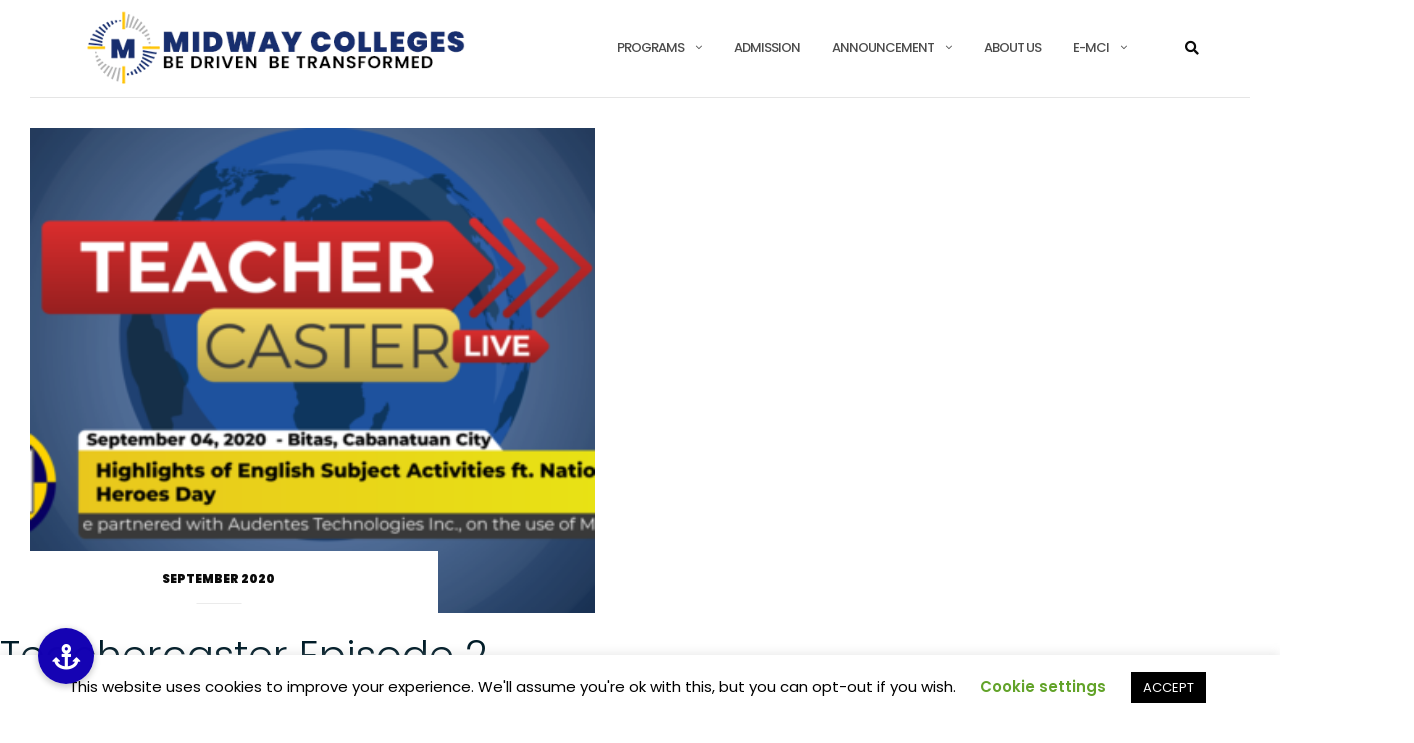

--- FILE ---
content_type: text/html; charset=UTF-8
request_url: https://midwaycolleges.edu.ph/tag/teachers/
body_size: 23900
content:
<!DOCTYPE html>
<html lang="en">
<head>
<meta charset="UTF-8">
<meta name="viewport" content="width=device-width, initial-scale=1">
<link rel="profile" href="http://gmpg.org/xfn/11">
<link rel="pingback" href="https://midwaycolleges.edu.ph/xmlrpc.php">
<title>teachers &#8211; Midway Colleges</title>
<meta name='robots' content='max-image-preview:large' />
<style>img:is([sizes="auto" i], [sizes^="auto," i]) { contain-intrinsic-size: 3000px 1500px }</style>
<link rel='dns-prefetch' href='//platform-api.sharethis.com' />
<link rel='dns-prefetch' href='//stats.wp.com' />
<link rel='dns-prefetch' href='//cdnjs.cloudflare.com' />
<link rel='dns-prefetch' href='//fonts.googleapis.com' />
<link href='https://fonts.gstatic.com' crossorigin rel='preconnect' />
<link rel="alternate" type="application/rss+xml" title="Midway Colleges &raquo; Feed" href="https://midwaycolleges.edu.ph/feed/" />
<link rel="alternate" type="application/rss+xml" title="Midway Colleges &raquo; Comments Feed" href="https://midwaycolleges.edu.ph/comments/feed/" />
<link rel="alternate" type="text/calendar" title="Midway Colleges &raquo; iCal Feed" href="https://midwaycolleges.edu.ph/events/?ical=1" />
<link rel="alternate" type="application/rss+xml" title="Midway Colleges &raquo; teachers Tag Feed" href="https://midwaycolleges.edu.ph/tag/teachers/feed/" />
<!-- This site uses the Google Analytics by MonsterInsights plugin v9.3.1 - Using Analytics tracking - https://www.monsterinsights.com/ -->
<script src="//www.googletagmanager.com/gtag/js?id=G-QDH3BTKHJH"  data-cfasync="false" data-wpfc-render="false" type="text/javascript" async></script>
<script data-cfasync="false" data-wpfc-render="false" type="text/javascript">
var mi_version = '9.3.1';
var mi_track_user = true;
var mi_no_track_reason = '';
var MonsterInsightsDefaultLocations = {"page_location":"https:\/\/midwaycolleges.edu.ph\/tag\/teachers\/"};
if ( typeof MonsterInsightsPrivacyGuardFilter === 'function' ) {
var MonsterInsightsLocations = (typeof MonsterInsightsExcludeQuery === 'object') ? MonsterInsightsPrivacyGuardFilter( MonsterInsightsExcludeQuery ) : MonsterInsightsPrivacyGuardFilter( MonsterInsightsDefaultLocations );
} else {
var MonsterInsightsLocations = (typeof MonsterInsightsExcludeQuery === 'object') ? MonsterInsightsExcludeQuery : MonsterInsightsDefaultLocations;
}
var disableStrs = [
'ga-disable-G-QDH3BTKHJH',
];
/* Function to detect opted out users */
function __gtagTrackerIsOptedOut() {
for (var index = 0; index < disableStrs.length; index++) {
if (document.cookie.indexOf(disableStrs[index] + '=true') > -1) {
return true;
}
}
return false;
}
/* Disable tracking if the opt-out cookie exists. */
if (__gtagTrackerIsOptedOut()) {
for (var index = 0; index < disableStrs.length; index++) {
window[disableStrs[index]] = true;
}
}
/* Opt-out function */
function __gtagTrackerOptout() {
for (var index = 0; index < disableStrs.length; index++) {
document.cookie = disableStrs[index] + '=true; expires=Thu, 31 Dec 2099 23:59:59 UTC; path=/';
window[disableStrs[index]] = true;
}
}
if ('undefined' === typeof gaOptout) {
function gaOptout() {
__gtagTrackerOptout();
}
}
window.dataLayer = window.dataLayer || [];
window.MonsterInsightsDualTracker = {
helpers: {},
trackers: {},
};
if (mi_track_user) {
function __gtagDataLayer() {
dataLayer.push(arguments);
}
function __gtagTracker(type, name, parameters) {
if (!parameters) {
parameters = {};
}
if (parameters.send_to) {
__gtagDataLayer.apply(null, arguments);
return;
}
if (type === 'event') {
parameters.send_to = monsterinsights_frontend.v4_id;
var hookName = name;
if (typeof parameters['event_category'] !== 'undefined') {
hookName = parameters['event_category'] + ':' + name;
}
if (typeof MonsterInsightsDualTracker.trackers[hookName] !== 'undefined') {
MonsterInsightsDualTracker.trackers[hookName](parameters);
} else {
__gtagDataLayer('event', name, parameters);
}
} else {
__gtagDataLayer.apply(null, arguments);
}
}
__gtagTracker('js', new Date());
__gtagTracker('set', {
'developer_id.dZGIzZG': true,
});
if ( MonsterInsightsLocations.page_location ) {
__gtagTracker('set', MonsterInsightsLocations);
}
__gtagTracker('config', 'G-QDH3BTKHJH', {"forceSSL":"true","link_attribution":"true"} );
window.gtag = __gtagTracker;										(function () {
/* https://developers.google.com/analytics/devguides/collection/analyticsjs/ */
/* ga and __gaTracker compatibility shim. */
var noopfn = function () {
return null;
};
var newtracker = function () {
return new Tracker();
};
var Tracker = function () {
return null;
};
var p = Tracker.prototype;
p.get = noopfn;
p.set = noopfn;
p.send = function () {
var args = Array.prototype.slice.call(arguments);
args.unshift('send');
__gaTracker.apply(null, args);
};
var __gaTracker = function () {
var len = arguments.length;
if (len === 0) {
return;
}
var f = arguments[len - 1];
if (typeof f !== 'object' || f === null || typeof f.hitCallback !== 'function') {
if ('send' === arguments[0]) {
var hitConverted, hitObject = false, action;
if ('event' === arguments[1]) {
if ('undefined' !== typeof arguments[3]) {
hitObject = {
'eventAction': arguments[3],
'eventCategory': arguments[2],
'eventLabel': arguments[4],
'value': arguments[5] ? arguments[5] : 1,
}
}
}
if ('pageview' === arguments[1]) {
if ('undefined' !== typeof arguments[2]) {
hitObject = {
'eventAction': 'page_view',
'page_path': arguments[2],
}
}
}
if (typeof arguments[2] === 'object') {
hitObject = arguments[2];
}
if (typeof arguments[5] === 'object') {
Object.assign(hitObject, arguments[5]);
}
if ('undefined' !== typeof arguments[1].hitType) {
hitObject = arguments[1];
if ('pageview' === hitObject.hitType) {
hitObject.eventAction = 'page_view';
}
}
if (hitObject) {
action = 'timing' === arguments[1].hitType ? 'timing_complete' : hitObject.eventAction;
hitConverted = mapArgs(hitObject);
__gtagTracker('event', action, hitConverted);
}
}
return;
}
function mapArgs(args) {
var arg, hit = {};
var gaMap = {
'eventCategory': 'event_category',
'eventAction': 'event_action',
'eventLabel': 'event_label',
'eventValue': 'event_value',
'nonInteraction': 'non_interaction',
'timingCategory': 'event_category',
'timingVar': 'name',
'timingValue': 'value',
'timingLabel': 'event_label',
'page': 'page_path',
'location': 'page_location',
'title': 'page_title',
'referrer' : 'page_referrer',
};
for (arg in args) {
if (!(!args.hasOwnProperty(arg) || !gaMap.hasOwnProperty(arg))) {
hit[gaMap[arg]] = args[arg];
} else {
hit[arg] = args[arg];
}
}
return hit;
}
try {
f.hitCallback();
} catch (ex) {
}
};
__gaTracker.create = newtracker;
__gaTracker.getByName = newtracker;
__gaTracker.getAll = function () {
return [];
};
__gaTracker.remove = noopfn;
__gaTracker.loaded = true;
window['__gaTracker'] = __gaTracker;
})();
} else {
console.log("");
(function () {
function __gtagTracker() {
return null;
}
window['__gtagTracker'] = __gtagTracker;
window['gtag'] = __gtagTracker;
})();
}
</script>
<!-- / Google Analytics by MonsterInsights -->
<script type="text/javascript">
/* <![CDATA[ */
window._wpemojiSettings = {"baseUrl":"https:\/\/s.w.org\/images\/core\/emoji\/15.0.3\/72x72\/","ext":".png","svgUrl":"https:\/\/s.w.org\/images\/core\/emoji\/15.0.3\/svg\/","svgExt":".svg","source":{"concatemoji":"https:\/\/midwaycolleges.edu.ph\/wp-includes\/js\/wp-emoji-release.min.js?ver=6.7.2"}};
/*! This file is auto-generated */
!function(i,n){var o,s,e;function c(e){try{var t={supportTests:e,timestamp:(new Date).valueOf()};sessionStorage.setItem(o,JSON.stringify(t))}catch(e){}}function p(e,t,n){e.clearRect(0,0,e.canvas.width,e.canvas.height),e.fillText(t,0,0);var t=new Uint32Array(e.getImageData(0,0,e.canvas.width,e.canvas.height).data),r=(e.clearRect(0,0,e.canvas.width,e.canvas.height),e.fillText(n,0,0),new Uint32Array(e.getImageData(0,0,e.canvas.width,e.canvas.height).data));return t.every(function(e,t){return e===r[t]})}function u(e,t,n){switch(t){case"flag":return n(e,"\ud83c\udff3\ufe0f\u200d\u26a7\ufe0f","\ud83c\udff3\ufe0f\u200b\u26a7\ufe0f")?!1:!n(e,"\ud83c\uddfa\ud83c\uddf3","\ud83c\uddfa\u200b\ud83c\uddf3")&&!n(e,"\ud83c\udff4\udb40\udc67\udb40\udc62\udb40\udc65\udb40\udc6e\udb40\udc67\udb40\udc7f","\ud83c\udff4\u200b\udb40\udc67\u200b\udb40\udc62\u200b\udb40\udc65\u200b\udb40\udc6e\u200b\udb40\udc67\u200b\udb40\udc7f");case"emoji":return!n(e,"\ud83d\udc26\u200d\u2b1b","\ud83d\udc26\u200b\u2b1b")}return!1}function f(e,t,n){var r="undefined"!=typeof WorkerGlobalScope&&self instanceof WorkerGlobalScope?new OffscreenCanvas(300,150):i.createElement("canvas"),a=r.getContext("2d",{willReadFrequently:!0}),o=(a.textBaseline="top",a.font="600 32px Arial",{});return e.forEach(function(e){o[e]=t(a,e,n)}),o}function t(e){var t=i.createElement("script");t.src=e,t.defer=!0,i.head.appendChild(t)}"undefined"!=typeof Promise&&(o="wpEmojiSettingsSupports",s=["flag","emoji"],n.supports={everything:!0,everythingExceptFlag:!0},e=new Promise(function(e){i.addEventListener("DOMContentLoaded",e,{once:!0})}),new Promise(function(t){var n=function(){try{var e=JSON.parse(sessionStorage.getItem(o));if("object"==typeof e&&"number"==typeof e.timestamp&&(new Date).valueOf()<e.timestamp+604800&&"object"==typeof e.supportTests)return e.supportTests}catch(e){}return null}();if(!n){if("undefined"!=typeof Worker&&"undefined"!=typeof OffscreenCanvas&&"undefined"!=typeof URL&&URL.createObjectURL&&"undefined"!=typeof Blob)try{var e="postMessage("+f.toString()+"("+[JSON.stringify(s),u.toString(),p.toString()].join(",")+"));",r=new Blob([e],{type:"text/javascript"}),a=new Worker(URL.createObjectURL(r),{name:"wpTestEmojiSupports"});return void(a.onmessage=function(e){c(n=e.data),a.terminate(),t(n)})}catch(e){}c(n=f(s,u,p))}t(n)}).then(function(e){for(var t in e)n.supports[t]=e[t],n.supports.everything=n.supports.everything&&n.supports[t],"flag"!==t&&(n.supports.everythingExceptFlag=n.supports.everythingExceptFlag&&n.supports[t]);n.supports.everythingExceptFlag=n.supports.everythingExceptFlag&&!n.supports.flag,n.DOMReady=!1,n.readyCallback=function(){n.DOMReady=!0}}).then(function(){return e}).then(function(){var e;n.supports.everything||(n.readyCallback(),(e=n.source||{}).concatemoji?t(e.concatemoji):e.wpemoji&&e.twemoji&&(t(e.twemoji),t(e.wpemoji)))}))}((window,document),window._wpemojiSettings);
/* ]]> */
</script>
<style id='cf-frontend-style-inline-css' type='text/css'>
@font-face {
font-family: 'BlackSword';
font-weight: 400;
font-display: auto;
src: url('https://midwaycolleges.edu.ph/wp-content/uploads/2020/07/Blacksword.otf') format('OpenType');
}
</style>
<link rel='stylesheet' id='hfe-widgets-style-css' href='https://midwaycolleges.edu.ph/wp-content/plugins/header-footer-elementor/inc/widgets-css/frontend.css?ver=2.2.0' type='text/css' media='all' />
<style id='wp-emoji-styles-inline-css' type='text/css'>
img.wp-smiley, img.emoji {
display: inline !important;
border: none !important;
box-shadow: none !important;
height: 1em !important;
width: 1em !important;
margin: 0 0.07em !important;
vertical-align: -0.1em !important;
background: none !important;
padding: 0 !important;
}
</style>
<link rel='stylesheet' id='mediaelement-css' href='https://midwaycolleges.edu.ph/wp-includes/js/mediaelement/mediaelementplayer-legacy.min.css?ver=4.2.17' type='text/css' media='all' />
<link rel='stylesheet' id='wp-mediaelement-css' href='https://midwaycolleges.edu.ph/wp-includes/js/mediaelement/wp-mediaelement.min.css?ver=6.7.2' type='text/css' media='all' />
<style id='jetpack-sharing-buttons-style-inline-css' type='text/css'>
.jetpack-sharing-buttons__services-list{display:flex;flex-direction:row;flex-wrap:wrap;gap:0;list-style-type:none;margin:5px;padding:0}.jetpack-sharing-buttons__services-list.has-small-icon-size{font-size:12px}.jetpack-sharing-buttons__services-list.has-normal-icon-size{font-size:16px}.jetpack-sharing-buttons__services-list.has-large-icon-size{font-size:24px}.jetpack-sharing-buttons__services-list.has-huge-icon-size{font-size:36px}@media print{.jetpack-sharing-buttons__services-list{display:none!important}}.editor-styles-wrapper .wp-block-jetpack-sharing-buttons{gap:0;padding-inline-start:0}ul.jetpack-sharing-buttons__services-list.has-background{padding:1.25em 2.375em}
</style>
<style id='classic-theme-styles-inline-css' type='text/css'>
/*! This file is auto-generated */
.wp-block-button__link{color:#fff;background-color:#32373c;border-radius:9999px;box-shadow:none;text-decoration:none;padding:calc(.667em + 2px) calc(1.333em + 2px);font-size:1.125em}.wp-block-file__button{background:#32373c;color:#fff;text-decoration:none}
</style>
<style id='global-styles-inline-css' type='text/css'>
:root{--wp--preset--aspect-ratio--square: 1;--wp--preset--aspect-ratio--4-3: 4/3;--wp--preset--aspect-ratio--3-4: 3/4;--wp--preset--aspect-ratio--3-2: 3/2;--wp--preset--aspect-ratio--2-3: 2/3;--wp--preset--aspect-ratio--16-9: 16/9;--wp--preset--aspect-ratio--9-16: 9/16;--wp--preset--color--black: #000000;--wp--preset--color--cyan-bluish-gray: #abb8c3;--wp--preset--color--white: #ffffff;--wp--preset--color--pale-pink: #f78da7;--wp--preset--color--vivid-red: #cf2e2e;--wp--preset--color--luminous-vivid-orange: #ff6900;--wp--preset--color--luminous-vivid-amber: #fcb900;--wp--preset--color--light-green-cyan: #7bdcb5;--wp--preset--color--vivid-green-cyan: #00d084;--wp--preset--color--pale-cyan-blue: #8ed1fc;--wp--preset--color--vivid-cyan-blue: #0693e3;--wp--preset--color--vivid-purple: #9b51e0;--wp--preset--gradient--vivid-cyan-blue-to-vivid-purple: linear-gradient(135deg,rgba(6,147,227,1) 0%,rgb(155,81,224) 100%);--wp--preset--gradient--light-green-cyan-to-vivid-green-cyan: linear-gradient(135deg,rgb(122,220,180) 0%,rgb(0,208,130) 100%);--wp--preset--gradient--luminous-vivid-amber-to-luminous-vivid-orange: linear-gradient(135deg,rgba(252,185,0,1) 0%,rgba(255,105,0,1) 100%);--wp--preset--gradient--luminous-vivid-orange-to-vivid-red: linear-gradient(135deg,rgba(255,105,0,1) 0%,rgb(207,46,46) 100%);--wp--preset--gradient--very-light-gray-to-cyan-bluish-gray: linear-gradient(135deg,rgb(238,238,238) 0%,rgb(169,184,195) 100%);--wp--preset--gradient--cool-to-warm-spectrum: linear-gradient(135deg,rgb(74,234,220) 0%,rgb(151,120,209) 20%,rgb(207,42,186) 40%,rgb(238,44,130) 60%,rgb(251,105,98) 80%,rgb(254,248,76) 100%);--wp--preset--gradient--blush-light-purple: linear-gradient(135deg,rgb(255,206,236) 0%,rgb(152,150,240) 100%);--wp--preset--gradient--blush-bordeaux: linear-gradient(135deg,rgb(254,205,165) 0%,rgb(254,45,45) 50%,rgb(107,0,62) 100%);--wp--preset--gradient--luminous-dusk: linear-gradient(135deg,rgb(255,203,112) 0%,rgb(199,81,192) 50%,rgb(65,88,208) 100%);--wp--preset--gradient--pale-ocean: linear-gradient(135deg,rgb(255,245,203) 0%,rgb(182,227,212) 50%,rgb(51,167,181) 100%);--wp--preset--gradient--electric-grass: linear-gradient(135deg,rgb(202,248,128) 0%,rgb(113,206,126) 100%);--wp--preset--gradient--midnight: linear-gradient(135deg,rgb(2,3,129) 0%,rgb(40,116,252) 100%);--wp--preset--font-size--small: 13px;--wp--preset--font-size--medium: 20px;--wp--preset--font-size--large: 36px;--wp--preset--font-size--x-large: 42px;--wp--preset--spacing--20: 0.44rem;--wp--preset--spacing--30: 0.67rem;--wp--preset--spacing--40: 1rem;--wp--preset--spacing--50: 1.5rem;--wp--preset--spacing--60: 2.25rem;--wp--preset--spacing--70: 3.38rem;--wp--preset--spacing--80: 5.06rem;--wp--preset--shadow--natural: 6px 6px 9px rgba(0, 0, 0, 0.2);--wp--preset--shadow--deep: 12px 12px 50px rgba(0, 0, 0, 0.4);--wp--preset--shadow--sharp: 6px 6px 0px rgba(0, 0, 0, 0.2);--wp--preset--shadow--outlined: 6px 6px 0px -3px rgba(255, 255, 255, 1), 6px 6px rgba(0, 0, 0, 1);--wp--preset--shadow--crisp: 6px 6px 0px rgba(0, 0, 0, 1);}:where(.is-layout-flex){gap: 0.5em;}:where(.is-layout-grid){gap: 0.5em;}body .is-layout-flex{display: flex;}.is-layout-flex{flex-wrap: wrap;align-items: center;}.is-layout-flex > :is(*, div){margin: 0;}body .is-layout-grid{display: grid;}.is-layout-grid > :is(*, div){margin: 0;}:where(.wp-block-columns.is-layout-flex){gap: 2em;}:where(.wp-block-columns.is-layout-grid){gap: 2em;}:where(.wp-block-post-template.is-layout-flex){gap: 1.25em;}:where(.wp-block-post-template.is-layout-grid){gap: 1.25em;}.has-black-color{color: var(--wp--preset--color--black) !important;}.has-cyan-bluish-gray-color{color: var(--wp--preset--color--cyan-bluish-gray) !important;}.has-white-color{color: var(--wp--preset--color--white) !important;}.has-pale-pink-color{color: var(--wp--preset--color--pale-pink) !important;}.has-vivid-red-color{color: var(--wp--preset--color--vivid-red) !important;}.has-luminous-vivid-orange-color{color: var(--wp--preset--color--luminous-vivid-orange) !important;}.has-luminous-vivid-amber-color{color: var(--wp--preset--color--luminous-vivid-amber) !important;}.has-light-green-cyan-color{color: var(--wp--preset--color--light-green-cyan) !important;}.has-vivid-green-cyan-color{color: var(--wp--preset--color--vivid-green-cyan) !important;}.has-pale-cyan-blue-color{color: var(--wp--preset--color--pale-cyan-blue) !important;}.has-vivid-cyan-blue-color{color: var(--wp--preset--color--vivid-cyan-blue) !important;}.has-vivid-purple-color{color: var(--wp--preset--color--vivid-purple) !important;}.has-black-background-color{background-color: var(--wp--preset--color--black) !important;}.has-cyan-bluish-gray-background-color{background-color: var(--wp--preset--color--cyan-bluish-gray) !important;}.has-white-background-color{background-color: var(--wp--preset--color--white) !important;}.has-pale-pink-background-color{background-color: var(--wp--preset--color--pale-pink) !important;}.has-vivid-red-background-color{background-color: var(--wp--preset--color--vivid-red) !important;}.has-luminous-vivid-orange-background-color{background-color: var(--wp--preset--color--luminous-vivid-orange) !important;}.has-luminous-vivid-amber-background-color{background-color: var(--wp--preset--color--luminous-vivid-amber) !important;}.has-light-green-cyan-background-color{background-color: var(--wp--preset--color--light-green-cyan) !important;}.has-vivid-green-cyan-background-color{background-color: var(--wp--preset--color--vivid-green-cyan) !important;}.has-pale-cyan-blue-background-color{background-color: var(--wp--preset--color--pale-cyan-blue) !important;}.has-vivid-cyan-blue-background-color{background-color: var(--wp--preset--color--vivid-cyan-blue) !important;}.has-vivid-purple-background-color{background-color: var(--wp--preset--color--vivid-purple) !important;}.has-black-border-color{border-color: var(--wp--preset--color--black) !important;}.has-cyan-bluish-gray-border-color{border-color: var(--wp--preset--color--cyan-bluish-gray) !important;}.has-white-border-color{border-color: var(--wp--preset--color--white) !important;}.has-pale-pink-border-color{border-color: var(--wp--preset--color--pale-pink) !important;}.has-vivid-red-border-color{border-color: var(--wp--preset--color--vivid-red) !important;}.has-luminous-vivid-orange-border-color{border-color: var(--wp--preset--color--luminous-vivid-orange) !important;}.has-luminous-vivid-amber-border-color{border-color: var(--wp--preset--color--luminous-vivid-amber) !important;}.has-light-green-cyan-border-color{border-color: var(--wp--preset--color--light-green-cyan) !important;}.has-vivid-green-cyan-border-color{border-color: var(--wp--preset--color--vivid-green-cyan) !important;}.has-pale-cyan-blue-border-color{border-color: var(--wp--preset--color--pale-cyan-blue) !important;}.has-vivid-cyan-blue-border-color{border-color: var(--wp--preset--color--vivid-cyan-blue) !important;}.has-vivid-purple-border-color{border-color: var(--wp--preset--color--vivid-purple) !important;}.has-vivid-cyan-blue-to-vivid-purple-gradient-background{background: var(--wp--preset--gradient--vivid-cyan-blue-to-vivid-purple) !important;}.has-light-green-cyan-to-vivid-green-cyan-gradient-background{background: var(--wp--preset--gradient--light-green-cyan-to-vivid-green-cyan) !important;}.has-luminous-vivid-amber-to-luminous-vivid-orange-gradient-background{background: var(--wp--preset--gradient--luminous-vivid-amber-to-luminous-vivid-orange) !important;}.has-luminous-vivid-orange-to-vivid-red-gradient-background{background: var(--wp--preset--gradient--luminous-vivid-orange-to-vivid-red) !important;}.has-very-light-gray-to-cyan-bluish-gray-gradient-background{background: var(--wp--preset--gradient--very-light-gray-to-cyan-bluish-gray) !important;}.has-cool-to-warm-spectrum-gradient-background{background: var(--wp--preset--gradient--cool-to-warm-spectrum) !important;}.has-blush-light-purple-gradient-background{background: var(--wp--preset--gradient--blush-light-purple) !important;}.has-blush-bordeaux-gradient-background{background: var(--wp--preset--gradient--blush-bordeaux) !important;}.has-luminous-dusk-gradient-background{background: var(--wp--preset--gradient--luminous-dusk) !important;}.has-pale-ocean-gradient-background{background: var(--wp--preset--gradient--pale-ocean) !important;}.has-electric-grass-gradient-background{background: var(--wp--preset--gradient--electric-grass) !important;}.has-midnight-gradient-background{background: var(--wp--preset--gradient--midnight) !important;}.has-small-font-size{font-size: var(--wp--preset--font-size--small) !important;}.has-medium-font-size{font-size: var(--wp--preset--font-size--medium) !important;}.has-large-font-size{font-size: var(--wp--preset--font-size--large) !important;}.has-x-large-font-size{font-size: var(--wp--preset--font-size--x-large) !important;}
:where(.wp-block-post-template.is-layout-flex){gap: 1.25em;}:where(.wp-block-post-template.is-layout-grid){gap: 1.25em;}
:where(.wp-block-columns.is-layout-flex){gap: 2em;}:where(.wp-block-columns.is-layout-grid){gap: 2em;}
:root :where(.wp-block-pullquote){font-size: 1.5em;line-height: 1.6;}
</style>
<link rel='stylesheet' id='buttonizer_frontend_style-css' href='https://midwaycolleges.edu.ph/wp-content/plugins/buttonizer-multifunctional-button/assets/legacy/frontend.css?v=e56c108f5ec02d28b104b0962bc469ef&#038;ver=6.7.2' type='text/css' media='all' />
<link rel='stylesheet' id='buttonizer-icon-library-css' href='https://cdnjs.cloudflare.com/ajax/libs/font-awesome/5.15.4/css/all.min.css?ver=6.7.2' type='text/css' media='all' integrity='sha512-1ycn6IcaQQ40/MKBW2W4Rhis/DbILU74C1vSrLJxCq57o941Ym01SwNsOMqvEBFlcgUa6xLiPY/NS5R+E6ztJQ==' crossorigin='anonymous' />
<link rel='stylesheet' id='cookie-law-info-css' href='https://midwaycolleges.edu.ph/wp-content/plugins/cookie-law-info/legacy/public/css/cookie-law-info-public.css?ver=3.2.8' type='text/css' media='all' />
<link rel='stylesheet' id='cookie-law-info-gdpr-css' href='https://midwaycolleges.edu.ph/wp-content/plugins/cookie-law-info/legacy/public/css/cookie-law-info-gdpr.css?ver=3.2.8' type='text/css' media='all' />
<link rel='stylesheet' id='hfe-style-css' href='https://midwaycolleges.edu.ph/wp-content/plugins/header-footer-elementor/assets/css/header-footer-elementor.css?ver=2.2.0' type='text/css' media='all' />
<link rel='stylesheet' id='elementor-icons-css' href='https://midwaycolleges.edu.ph/wp-content/plugins/elementor/assets/lib/eicons/css/elementor-icons.min.css?ver=5.35.0' type='text/css' media='all' />
<link rel='stylesheet' id='elementor-frontend-css' href='https://midwaycolleges.edu.ph/wp-content/plugins/elementor/assets/css/frontend.min.css?ver=3.27.6' type='text/css' media='all' />
<link rel='stylesheet' id='elementor-post-1212-css' href='https://midwaycolleges.edu.ph/wp-content/uploads/elementor/css/post-1212.css?ver=1741317867' type='text/css' media='all' />
<link rel='stylesheet' id='elementor-post-4753-css' href='https://midwaycolleges.edu.ph/wp-content/uploads/elementor/css/post-4753.css?ver=1741317868' type='text/css' media='all' />
<link rel='stylesheet' id='htbbootstrap-css' href='https://midwaycolleges.edu.ph/wp-content/plugins/ht-mega-for-elementor/assets/css/htbbootstrap.css?ver=2.8.3' type='text/css' media='all' />
<link rel='stylesheet' id='font-awesome-css' href='https://midwaycolleges.edu.ph/wp-content/plugins/elementor/assets/lib/font-awesome/css/font-awesome.min.css?ver=4.7.0' type='text/css' media='all' />
<link rel='stylesheet' id='htmega-animation-css' href='https://midwaycolleges.edu.ph/wp-content/plugins/ht-mega-for-elementor/assets/css/animation.css?ver=2.8.3' type='text/css' media='all' />
<link rel='stylesheet' id='htmega-keyframes-css' href='https://midwaycolleges.edu.ph/wp-content/plugins/ht-mega-for-elementor/assets/css/htmega-keyframes.css?ver=2.8.3' type='text/css' media='all' />
<link rel='stylesheet' id='htmega-global-style-min-css' href='https://midwaycolleges.edu.ph/wp-content/plugins/ht-mega-for-elementor/assets/css/htmega-global-style.min.css?ver=2.8.3' type='text/css' media='all' />
<link rel='stylesheet' id='bootstrap-css' href='https://midwaycolleges.edu.ph/wp-content/themes/shapely/assets/css/bootstrap.min.css?ver=6.7.2' type='text/css' media='all' />
<link rel='stylesheet' id='shapely-fonts-css' href='//fonts.googleapis.com/css?family=Raleway%3A100%2C300%2C400%2C500%2C600%2C700&#038;ver=6.7.2' type='text/css' media='all' />
<link rel='stylesheet' id='flexslider-css' href='https://midwaycolleges.edu.ph/wp-content/themes/shapely/assets/css/flexslider.css?ver=6.7.2' type='text/css' media='all' />
<link rel='stylesheet' id='shapely-style-css' href='https://midwaycolleges.edu.ph/wp-content/themes/shapely/style.css?ver=6.7.2' type='text/css' media='all' />
<link rel='stylesheet' id='owl.carousel-css' href='https://midwaycolleges.edu.ph/wp-content/themes/shapely/assets/js/owl-carousel/owl.carousel.min.css?ver=6.7.2' type='text/css' media='all' />
<link rel='stylesheet' id='owl.carousel.theme-css' href='https://midwaycolleges.edu.ph/wp-content/themes/shapely/assets/js/owl-carousel/owl.theme.default.css?ver=6.7.2' type='text/css' media='all' />
<style id='akismet-widget-style-inline-css' type='text/css'>
.a-stats {
--akismet-color-mid-green: #357b49;
--akismet-color-white: #fff;
--akismet-color-light-grey: #f6f7f7;
max-width: 350px;
width: auto;
}
.a-stats * {
all: unset;
box-sizing: border-box;
}
.a-stats strong {
font-weight: 600;
}
.a-stats a.a-stats__link,
.a-stats a.a-stats__link:visited,
.a-stats a.a-stats__link:active {
background: var(--akismet-color-mid-green);
border: none;
box-shadow: none;
border-radius: 8px;
color: var(--akismet-color-white);
cursor: pointer;
display: block;
font-family: -apple-system, BlinkMacSystemFont, 'Segoe UI', 'Roboto', 'Oxygen-Sans', 'Ubuntu', 'Cantarell', 'Helvetica Neue', sans-serif;
font-weight: 500;
padding: 12px;
text-align: center;
text-decoration: none;
transition: all 0.2s ease;
}
/* Extra specificity to deal with TwentyTwentyOne focus style */
.widget .a-stats a.a-stats__link:focus {
background: var(--akismet-color-mid-green);
color: var(--akismet-color-white);
text-decoration: none;
}
.a-stats a.a-stats__link:hover {
filter: brightness(110%);
box-shadow: 0 4px 12px rgba(0, 0, 0, 0.06), 0 0 2px rgba(0, 0, 0, 0.16);
}
.a-stats .count {
color: var(--akismet-color-white);
display: block;
font-size: 1.5em;
line-height: 1.4;
padding: 0 13px;
white-space: nowrap;
}
</style>
<link rel='stylesheet' id='popup-maker-site-css' href='//midwaycolleges.edu.ph/wp-content/uploads/pum/pum-site-styles.css?generated=1741317895&#038;ver=1.20.4' type='text/css' media='all' />
<link rel='stylesheet' id='hfe-elementor-icons-css' href='https://midwaycolleges.edu.ph/wp-content/plugins/elementor/assets/lib/eicons/css/elementor-icons.min.css?ver=5.34.0' type='text/css' media='all' />
<link rel='stylesheet' id='hfe-icons-list-css' href='https://midwaycolleges.edu.ph/wp-content/plugins/elementor/assets/css/widget-icon-list.min.css?ver=3.24.3' type='text/css' media='all' />
<link rel='stylesheet' id='hfe-social-icons-css' href='https://midwaycolleges.edu.ph/wp-content/plugins/elementor/assets/css/widget-social-icons.min.css?ver=3.24.0' type='text/css' media='all' />
<link rel='stylesheet' id='hfe-social-share-icons-brands-css' href='https://midwaycolleges.edu.ph/wp-content/plugins/elementor/assets/lib/font-awesome/css/brands.css?ver=5.15.3' type='text/css' media='all' />
<link rel='stylesheet' id='hfe-social-share-icons-fontawesome-css' href='https://midwaycolleges.edu.ph/wp-content/plugins/elementor/assets/lib/font-awesome/css/fontawesome.css?ver=5.15.3' type='text/css' media='all' />
<link rel='stylesheet' id='hfe-nav-menu-icons-css' href='https://midwaycolleges.edu.ph/wp-content/plugins/elementor/assets/lib/font-awesome/css/solid.css?ver=5.15.3' type='text/css' media='all' />
<link rel='stylesheet' id='eael-general-css' href='https://midwaycolleges.edu.ph/wp-content/plugins/essential-addons-for-elementor-lite/assets/front-end/css/view/general.min.css?ver=6.1.4' type='text/css' media='all' />
<link rel='stylesheet' id='elementor-icons-shared-0-css' href='https://midwaycolleges.edu.ph/wp-content/plugins/elementor/assets/lib/font-awesome/css/fontawesome.min.css?ver=5.15.3' type='text/css' media='all' />
<link rel='stylesheet' id='elementor-icons-fa-brands-css' href='https://midwaycolleges.edu.ph/wp-content/plugins/elementor/assets/lib/font-awesome/css/brands.min.css?ver=5.15.3' type='text/css' media='all' />
<link rel='stylesheet' id='elementor-icons-fa-solid-css' href='https://midwaycolleges.edu.ph/wp-content/plugins/elementor/assets/lib/font-awesome/css/solid.min.css?ver=5.15.3' type='text/css' media='all' />
<link rel='stylesheet' id='elementor-icons-fa-regular-css' href='https://midwaycolleges.edu.ph/wp-content/plugins/elementor/assets/lib/font-awesome/css/regular.min.css?ver=5.15.3' type='text/css' media='all' />
<script type="text/javascript" src="https://midwaycolleges.edu.ph/wp-content/plugins/google-analytics-for-wordpress/assets/js/frontend-gtag.min.js?ver=9.3.1" id="monsterinsights-frontend-script-js" async="async" data-wp-strategy="async"></script>
<script data-cfasync="false" data-wpfc-render="false" type="text/javascript" id='monsterinsights-frontend-script-js-extra'>/* <![CDATA[ */
var monsterinsights_frontend = {"js_events_tracking":"true","download_extensions":"doc,pdf,ppt,zip,xls,docx,pptx,xlsx","inbound_paths":"[{\"path\":\"\\\/go\\\/\",\"label\":\"affiliate\"},{\"path\":\"\\\/recommend\\\/\",\"label\":\"affiliate\"}]","home_url":"https:\/\/midwaycolleges.edu.ph","hash_tracking":"false","v4_id":"G-QDH3BTKHJH"};/* ]]> */
</script>
<script type="text/javascript" src="https://midwaycolleges.edu.ph/wp-includes/js/jquery/jquery.min.js?ver=3.7.1" id="jquery-core-js"></script>
<script type="text/javascript" src="https://midwaycolleges.edu.ph/wp-includes/js/jquery/jquery-migrate.min.js?ver=3.4.1" id="jquery-migrate-js"></script>
<script type="text/javascript" id="jquery-js-after">
/* <![CDATA[ */
!function($){"use strict";$(document).ready(function(){$(this).scrollTop()>100&&$(".hfe-scroll-to-top-wrap").removeClass("hfe-scroll-to-top-hide"),$(window).scroll(function(){$(this).scrollTop()<100?$(".hfe-scroll-to-top-wrap").fadeOut(300):$(".hfe-scroll-to-top-wrap").fadeIn(300)}),$(".hfe-scroll-to-top-wrap").on("click",function(){$("html, body").animate({scrollTop:0},300);return!1})})}(jQuery);
/* ]]> */
</script>
<script type="text/javascript" id="cookie-law-info-js-extra">
/* <![CDATA[ */
var Cli_Data = {"nn_cookie_ids":[],"cookielist":[],"non_necessary_cookies":[],"ccpaEnabled":"","ccpaRegionBased":"","ccpaBarEnabled":"","strictlyEnabled":["necessary","obligatoire"],"ccpaType":"gdpr","js_blocking":"","custom_integration":"","triggerDomRefresh":"","secure_cookies":""};
var cli_cookiebar_settings = {"animate_speed_hide":"500","animate_speed_show":"500","background":"#FFF","border":"#b1a6a6c2","border_on":"","button_1_button_colour":"#000","button_1_button_hover":"#000000","button_1_link_colour":"#fff","button_1_as_button":"1","button_1_new_win":"","button_2_button_colour":"#333","button_2_button_hover":"#292929","button_2_link_colour":"#444","button_2_as_button":"","button_2_hidebar":"","button_3_button_colour":"#000","button_3_button_hover":"#000000","button_3_link_colour":"#fff","button_3_as_button":"1","button_3_new_win":"","button_4_button_colour":"#000","button_4_button_hover":"#000000","button_4_link_colour":"#62a329","button_4_as_button":"","button_7_button_colour":"#61a229","button_7_button_hover":"#4e8221","button_7_link_colour":"#fff","button_7_as_button":"1","button_7_new_win":"","font_family":"inherit","header_fix":"","notify_animate_hide":"1","notify_animate_show":"","notify_div_id":"#cookie-law-info-bar","notify_position_horizontal":"right","notify_position_vertical":"bottom","scroll_close":"","scroll_close_reload":"","accept_close_reload":"","reject_close_reload":"","showagain_tab":"1","showagain_background":"#fff","showagain_border":"#000","showagain_div_id":"#cookie-law-info-again","showagain_x_position":"100px","text":"#000","show_once_yn":"","show_once":"10000","logging_on":"","as_popup":"","popup_overlay":"1","bar_heading_text":"","cookie_bar_as":"banner","popup_showagain_position":"bottom-right","widget_position":"left"};
var log_object = {"ajax_url":"https:\/\/midwaycolleges.edu.ph\/wp-admin\/admin-ajax.php"};
/* ]]> */
</script>
<script type="text/javascript" src="https://midwaycolleges.edu.ph/wp-content/plugins/cookie-law-info/legacy/public/js/cookie-law-info-public.js?ver=3.2.8" id="cookie-law-info-js"></script>
<script type="text/javascript" src="//platform-api.sharethis.com/js/sharethis.js?ver=1.3.3#property=6073e62fe898f60018871554&amp;product=inline-reaction-buttons&amp;source=sharethis-reaction-buttons-wordpress" id="sharethis-reaction-buttons-mu-js"></script>
<link rel="https://api.w.org/" href="https://midwaycolleges.edu.ph/wp-json/" /><link rel="alternate" title="JSON" type="application/json" href="https://midwaycolleges.edu.ph/wp-json/wp/v2/tags/186" /><link rel="EditURI" type="application/rsd+xml" title="RSD" href="https://midwaycolleges.edu.ph/xmlrpc.php?rsd" />
<meta name="generator" content="WordPress 6.7.2" />
<style type='text/css'> .ae_data .elementor-editor-element-setting {
display:none !important;
}
</style><meta name="tec-api-version" content="v1"><meta name="tec-api-origin" content="https://midwaycolleges.edu.ph"><link rel="https://theeventscalendar.com/" href="https://midwaycolleges.edu.ph/wp-json/tribe/events/v1/events/?tags=teachers" />	<style>img#wpstats{display:none}</style>
<style type="text/css">a, .image-bg a, .contact-section .social-icons li a, a:visited, .footer .footer-credits a, .post-content .post-meta li a, .post-content .shapely-category a, .module.widget-handle i {color:#0a0a0a }a:hover,
a:active,
a:focus,
.post-title a:hover,
.post-title a:focus,
.image-bg a:hover,
.image-bg a:focus,
.contact-section .social-icons li a:hover,
.contact-section .social-icons li a:focus,
.footer .footer-credits a:hover,
.footer .footer-credits a:focus,
.post-content .post-meta li a:hover,
.post-content .post-meta li a:focus,
.widget.widget_recent_entries ul li a:focus,
.widget.widget_recent_entries ul li a:hover,
.widget.widget_recent_comments ul li .comment-author-link a:focus,
.widget.widget_recent_comments ul li .comment-author-link a:hover,
.widget.widget_archive > div ul li a:focus,
.widget.widget_archive > div ul li a:hover,
.widget.widget_archive ul li a:focus,
.widget.widget_archive ul li a:hover,
.widget.widget_categories > div ul li a:focus,
.widget.widget_categories > div ul li a:hover,
.widget.widget_categories ul li a:focus,
.widget.widget_categories ul li a:hover,
.widget.widget_meta > div ul li a:focus,
.widget.widget_meta > div ul li a:hover,
.widget.widget_meta ul li a:focus,
.widget.widget_meta ul li a:hover,
.widget.widget_pages > div ul li a:focus,
.widget.widget_pages > div ul li a:hover,
.widget.widget_pages ul li a:focus,
.widget.widget_pages ul li a:hover,
.widget.widget_nav_menu > div ul li a:focus,
.widget.widget_nav_menu > div ul li a:hover,
.widget.widget_nav_menu ul li a:focus,
.widget.widget_nav_menu ul li a:hover,
.widget.widget_nav_menu .menu > li a:focus,
.widget.widget_nav_menu .menu > li a:hover,
.widget.widget_tag_cloud a:focus,
.widget.widget_tag_cloud a:hover,
.widget_product_categories ul.product-categories li a:hover,
.widget_product_categories ul.product-categories li a:focus,
.widget_product_tag_cloud .tagcloud a:hover,
.widget_product_tag_cloud .tagcloud a:focus,
.widget_products .product_list_widget a:hover,
.widget_products .product_list_widget a:focus,
.woocommerce.widget ul.cart_list li a:hover,
.woocommerce.widget ul.cart_list li a:focus,
.woocommerce.widget ul.product_list_widget li a:hover,
.woocommerce.widget ul.product_list_widget li a:focus,
.woocommerce .widget_layered_nav_filters ul li a:hover,
.woocommerce .widget_layered_nav_filters ul li a:focus,
.woocommerce .widget_layered_nav ul li a:hover,
.woocommerce .widget_layered_nav ul li a:focus,
.main-navigation .menu > li > ul li:hover > a,
.main-navigation .menu > li > ul li:focus > a,
.main-navigation .menu > li > ul .dropdown:hover:after,
.main-navigation .menu > li > ul .dropdown:focus:after,
.main-navigation .menu li a:focus,
.main-navigation .menu li:focus > a,
.main-navigation .menu > li > ul li a:focus,
.post-content .shapely-category a:hover,
.post-content .shapely-category a:focus,
.main-navigation .menu li:hover > a,
.main-navigation .menu li:focus > a,
.main-navigation .menu > li:hover:after,
.main-navigation .menu > li:focus-within:after,
.bg-dark .social-list a:hover,
.bg-dark .social-list a:focus,
.shapely-social .shapely-social-icon:hover,
.shapely-social .shapely-social-icon:focus { color: #000299;}.btn-filled, .btn-filled:visited, .woocommerce #respond input#submit.alt,
.woocommerce a.button.alt, .woocommerce button.button.alt,
.woocommerce input.button.alt, .woocommerce #respond input#submit,
.woocommerce a.button, .woocommerce button.button,
.woocommerce input.button,
.video-widget .video-controls button,
input[type="submit"],
button[type="submit"],
.post-content .more-link { background:#b2b4b2 !important; border: 2px solid #b2b4b2 !important;}.shapely_home_parallax > section:not(.image-bg) .btn-white { color:#b2b4b2 !important; border: 2px solid#b2b4b2 !important; }.btn-filled:hover,
.btn-filled:focus,
.woocommerce #respond input#submit.alt:hover,
.woocommerce #respond input#submit.alt:focus,
.woocommerce a.button.alt:hover,
.woocommerce a.button.alt:focus,
.woocommerce button.button.alt:hover,
.woocommerce button.button.alt:focus,
.woocommerce input.button.alt:hover,
.woocommerce input.button.alt:focus,
.woocommerce #respond input#submit:hover,
.woocommerce #respond input#submit:focus,
.woocommerce a.button:hover,
.woocommerce a.button:focus,
.woocommerce button.button:hover,
.woocommerce button.button:focus,
.woocommerce input.button:hover,
.woocommerce input.button:focus,
.video-widget .video-controls button:hover,
.video-widget .video-controls button:focus,
input[type="submit"]:hover,
input[type="submit"]:focus,
button[type="submit"]:hover,
button[type="submit"]:focus,
.post-content .more-link:hover,
.post-content .more-link:focus,
.btn:not(.btn-white):hover,
.btn:not(.btn-white):focus,
.button:not(.btn-white):hover,
.button:not(.btn-white):focus
{ background: #ffcd00 !important; border: 2px solid#ffcd00 !important;}.shapely_home_parallax > section:not(.image-bg) .btn-white:hover,
.shapely_home_parallax > section:not(.image-bg) .btn-white:focus,
.pagination span:not( .dots ),
.pagination a:hover,
.pagination a:focus,
.woocommerce-pagination ul.page-numbers span.page-numbers,
.woocommerce nav.woocommerce-pagination ul li a:focus,
.woocommerce nav.woocommerce-pagination ul li a:hover,
.woocommerce nav.woocommerce-pagination ul li span.current { background-color: #ffcd00 !important; border-color: #ffcd00 !important;color: #fff !important; }.widget.widget_search .search-form > input#s:hover,
.widget.widget_search .search-form > input#s:focus,
.widget.widget_calendar #wp-calendar td:not(.pad):not(#next):not(#prev)#today,
.widget_product_search .woocommerce-product-search > input.search-field:hover,
.widget_product_search .woocommerce-product-search > input.search-field:focus,
.widget.widget_search input[type="text"]:focus + button[type="submit"].searchsubmit,
.widget.widget_search input[type="text"]:hover + button[type="submit"].searchsubmit,
textarea:hover,
textarea:focus,
input[type="text"]:hover,
input[type="search"]:hover,
input[type="email"]:hover,
input[type="tel"]:hover,
input[type="text"]:focus,
input[type="search"]:focus,
input[type="email"]:focus,
input[type="tel"]:focus,
.widget.widget_product_search input[type="text"]:focus + button[type="submit"].searchsubmit,
.widget.widget_product_search input[type="text"]:hover + button[type="submit"].searchsubmit
{ border-color: #ffcd00 !important }.widget.widget_calendar #wp-calendar > caption:after,
.widget.widget_calendar #wp-calendar td:not(.pad):not(#next):not(#prev)#today:hover,
.widget.widget_calendar #wp-calendar td:not(.pad):not(#next):not(#prev)#today:focus
{ background-color: #ffcd00 }.widget.widget_search input[type="text"]:focus + button[type="submit"].searchsubmit,
.widget.widget_search input[type="text"]:hover + button[type="submit"].searchsubmit,
.widget.widget_product_search input[type="text"]:focus + button[type="submit"].searchsubmit,
.widget.widget_product_search input[type="text"]:hover + button[type="submit"].searchsubmit,
.image-bg .text-slider .flex-direction-nav li a:focus:before
{ color: #ffcd00 }</style><meta name="generator" content="Elementor 3.27.6; features: additional_custom_breakpoints; settings: css_print_method-external, google_font-enabled, font_display-auto">
<style>
.e-con.e-parent:nth-of-type(n+4):not(.e-lazyloaded):not(.e-no-lazyload),
.e-con.e-parent:nth-of-type(n+4):not(.e-lazyloaded):not(.e-no-lazyload) * {
background-image: none !important;
}
@media screen and (max-height: 1024px) {
.e-con.e-parent:nth-of-type(n+3):not(.e-lazyloaded):not(.e-no-lazyload),
.e-con.e-parent:nth-of-type(n+3):not(.e-lazyloaded):not(.e-no-lazyload) * {
background-image: none !important;
}
}
@media screen and (max-height: 640px) {
.e-con.e-parent:nth-of-type(n+2):not(.e-lazyloaded):not(.e-no-lazyload),
.e-con.e-parent:nth-of-type(n+2):not(.e-lazyloaded):not(.e-no-lazyload) * {
background-image: none !important;
}
}
</style>
<link rel="icon" href="https://midwaycolleges.edu.ph/wp-content/uploads/2024/06/cropped-MCI_Original-1-32x32.png" sizes="32x32" />
<link rel="icon" href="https://midwaycolleges.edu.ph/wp-content/uploads/2024/06/cropped-MCI_Original-1-192x192.png" sizes="192x192" />
<link rel="apple-touch-icon" href="https://midwaycolleges.edu.ph/wp-content/uploads/2024/06/cropped-MCI_Original-1-180x180.png" />
<meta name="msapplication-TileImage" content="https://midwaycolleges.edu.ph/wp-content/uploads/2024/06/cropped-MCI_Original-1-270x270.png" />
<style type="text/css" id="wp-custom-css">
/*Remove footer*/
.footer .footer-credits {
display: none;
}
/** Start Template Kit CSS: STEM School (css/customizer.css) **/
/*--------------------------------------------------------------
>>> Collection 28 Custom Styles
--------------------------------------------------------------*/
.collection-28-curriculum-title{
font-size:1.5em;
line-height:1em;
}
.collection-28-curriculum{
list-style-type:none;
margin:0;
padding:0;
}
.collection-28-curriculum li{
list-style-type:none;
padding:15px 0;
margin:0;
line-height:1em;
font-weight:700;
font-size:1em;
border-bottom:1px solid #f0f0f0;
}
/** End Template Kit CSS: STEM School (css/customizer.css) **/
/** Start Block Kit CSS: 142-3-a175df65179b9ef6a5ca9f1b2c0202b9 **/
.envato-block__preview{
overflow: visible;
}
/* Border Radius */
.envato-kit-139-accordion .elementor-widget-container{
border-radius: 10px !important;
}
.envato-kit-139-map iframe,
.envato-kit-139-slider .slick-slide,
.envato-kit-139-flipbox .elementor-flip-box div{
border-radius: 10px !important;
}
/** End Block Kit CSS: 142-3-a175df65179b9ef6a5ca9f1b2c0202b9 **/
/** Start Block Kit CSS: 141-3-1d55f1e76be9fb1a8d9de88accbe962f **/
.envato-kit-138-bracket .elementor-widget-container > *:before{
content:"[";
color:#ffab00;
display:inline-block;
margin-right:4px;
line-height:1em;
position:relative;
top:-1px;
}
.envato-kit-138-bracket .elementor-widget-container > *:after{
content:"]";
color:#ffab00;
display:inline-block;
margin-left:4px;
line-height:1em;
position:relative;
top:-1px;
}
/** End Block Kit CSS: 141-3-1d55f1e76be9fb1a8d9de88accbe962f **/
/** Start Block Kit CSS: 71-3-d415519effd9e11f35d2438c58ea7ebf **/
.envato-block__preview{overflow: visible;}
/** End Block Kit CSS: 71-3-d415519effd9e11f35d2438c58ea7ebf **/
/** Start Block Kit CSS: 143-3-7969bb877702491bc5ca272e536ada9d **/
.envato-block__preview{overflow: visible;}
/* Material Button Click Effect */
.envato-kit-140-material-hit .menu-item a,
.envato-kit-140-material-button .elementor-button{
background-position: center;
transition: background 0.8s;
}
.envato-kit-140-material-hit .menu-item a:hover,
.envato-kit-140-material-button .elementor-button:hover{
background: radial-gradient(circle, transparent 1%, #fff 1%) center/15000%;
}
.envato-kit-140-material-hit .menu-item a:active,
.envato-kit-140-material-button .elementor-button:active{
background-color: #FFF;
background-size: 100%;
transition: background 0s;
}
/* Field Shadow */
.envato-kit-140-big-shadow-form .elementor-field-textual{
box-shadow: 0 20px 30px rgba(0,0,0, .05);
}
/* FAQ */
.envato-kit-140-faq .elementor-accordion .elementor-accordion-item{
border-width: 0 0 1px !important;
}
/* Scrollable Columns */
.envato-kit-140-scrollable{
height: 100%;
overflow: auto;
overflow-x: hidden;
}
/* ImageBox: No Space */
.envato-kit-140-imagebox-nospace:hover{
transform: scale(1.1);
transition: all 0.3s;
}
.envato-kit-140-imagebox-nospace figure{
line-height: 0;
}
.envato-kit-140-slide .elementor-slide-content{
background: #FFF;
margin-left: -60px;
padding: 1em;
}
.envato-kit-140-carousel .slick-active:not(.slick-current)  img{
padding: 20px !important;
transition: all .9s;
}
/** End Block Kit CSS: 143-3-7969bb877702491bc5ca272e536ada9d **/
/** Start Block Kit CSS: 105-3-0fb64e69c49a8e10692d28840c54ef95 **/
.envato-kit-102-phone-overlay {
position: absolute !important;
display: block !important;
top: 0%;
left: 0%;
right: 0%;
margin: auto;
z-index: 1;
}
/** End Block Kit CSS: 105-3-0fb64e69c49a8e10692d28840c54ef95 **/
/** Start Block Kit CSS: 135-3-c665d4805631b9a8bf464e65129b2f58 **/
.envato-block__preview{overflow: visible;}
/** End Block Kit CSS: 135-3-c665d4805631b9a8bf464e65129b2f58 **/
/** Start Block Kit CSS: 136-3-fc37602abad173a9d9d95d89bbe6bb80 **/
.envato-block__preview{overflow: visible !important;}
/** End Block Kit CSS: 136-3-fc37602abad173a9d9d95d89bbe6bb80 **/
/** Start Block Kit CSS: 69-3-4f8cfb8a1a68ec007f2be7a02bdeadd9 **/
.envato-kit-66-menu .e--pointer-framed .elementor-item:before{
border-radius:1px;
}
.envato-kit-66-subscription-form .elementor-form-fields-wrapper{
position:relative;
}
.envato-kit-66-subscription-form .elementor-form-fields-wrapper .elementor-field-type-submit{
position:static;
}
.envato-kit-66-subscription-form .elementor-form-fields-wrapper .elementor-field-type-submit button{
position: absolute;
top: 50%;
right: 6px;
transform: translate(0, -50%);
-moz-transform: translate(0, -50%);
-webmit-transform: translate(0, -50%);
}
.envato-kit-66-testi-slider .elementor-testimonial__footer{
margin-top: -60px !important;
z-index: 99;
position: relative;
}
.envato-kit-66-featured-slider .elementor-slides .slick-prev{
width:50px;
height:50px;
background-color:#ffffff !important;
transform:rotate(45deg);
-moz-transform:rotate(45deg);
-webkit-transform:rotate(45deg);
left:-25px !important;
-webkit-box-shadow: 0px 1px 2px 1px rgba(0,0,0,0.32);
-moz-box-shadow: 0px 1px 2px 1px rgba(0,0,0,0.32);
box-shadow: 0px 1px 2px 1px rgba(0,0,0,0.32);
}
.envato-kit-66-featured-slider .elementor-slides .slick-prev:before{
display:block;
margin-top:0px;
margin-left:0px;
transform:rotate(-45deg);
-moz-transform:rotate(-45deg);
-webkit-transform:rotate(-45deg);
}
.envato-kit-66-featured-slider .elementor-slides .slick-next{
width:50px;
height:50px;
background-color:#ffffff !important;
transform:rotate(45deg);
-moz-transform:rotate(45deg);
-webkit-transform:rotate(45deg);
right:-25px !important;
-webkit-box-shadow: 0px 1px 2px 1px rgba(0,0,0,0.32);
-moz-box-shadow: 0px 1px 2px 1px rgba(0,0,0,0.32);
box-shadow: 0px 1px 2px 1px rgba(0,0,0,0.32);
}
.envato-kit-66-featured-slider .elementor-slides .slick-next:before{
display:block;
margin-top:-5px;
margin-right:-5px;
transform:rotate(-45deg);
-moz-transform:rotate(-45deg);
-webkit-transform:rotate(-45deg);
}
.envato-kit-66-orangetext{
color:#f4511e;
}
.envato-kit-66-countdown .elementor-countdown-label{
display:inline-block !important;
border:2px solid rgba(255,255,255,0.2);
padding:9px 20px;
}
/** End Block Kit CSS: 69-3-4f8cfb8a1a68ec007f2be7a02bdeadd9 **/
/** Start Block Kit CSS: 144-3-3a7d335f39a8579c20cdf02f8d462582 **/
.envato-block__preview{overflow: visible;}
/* Envato Kit 141 Custom Styles - Applied to the element under Advanced */
.elementor-headline-animation-type-drop-in .elementor-headline-dynamic-wrapper{
text-align: center;
}
.envato-kit-141-top-0 h1,
.envato-kit-141-top-0 h2,
.envato-kit-141-top-0 h3,
.envato-kit-141-top-0 h4,
.envato-kit-141-top-0 h5,
.envato-kit-141-top-0 h6,
.envato-kit-141-top-0 p {
margin-top: 0;
}
.envato-kit-141-newsletter-inline .elementor-field-textual.elementor-size-md {
padding-left: 1.5rem;
padding-right: 1.5rem;
}
.envato-kit-141-bottom-0 p {
margin-bottom: 0;
}
.envato-kit-141-bottom-8 .elementor-price-list .elementor-price-list-item .elementor-price-list-header {
margin-bottom: .5rem;
}
.envato-kit-141.elementor-widget-testimonial-carousel.elementor-pagination-type-bullets .swiper-container {
padding-bottom: 52px;
}
.envato-kit-141-display-inline {
display: inline-block;
}
.envato-kit-141 .elementor-slick-slider ul.slick-dots {
bottom: -40px;
}
/** End Block Kit CSS: 144-3-3a7d335f39a8579c20cdf02f8d462582 **/
html,body
{
width: 100%;
height: 100%;
margin: 0px;
padding: 0px;
}
#main
{
width: 100%;
padding:0px;
position:relative;
}
#colophon
{
padding:0px;
padding-top:60px;
margin-bottom: -96px;
}
header{
padding-left:30px;
padding-right:30px;
}
#post-4919 > header > a > img {
border-radius: 10px;
border: 2px solid #ccc;
box-shadow: 0 4px 80px rgba(0, 0, 0, 0.9);
transition: transform 0.3s ease, box-shadow 0.3s ease;
}
#post-4919 > div.entry-content > h2 > a{
padding-left:40px;
font-weight: 600;
font-family: Tahoma;
}
#post-4962 > div.entry-content > h2 > a{
font-weight: 600;
font-family: Tahoma;
}
#post-4962 > div.entry-content > h2{
padding-left:40px;
}
#post-4919 > div.entry-content > div.entry-meta > ul > li > span{
display: none;
}
#comments{
padding:30px;
}
#post-4919 > div.shapely-next-prev.row{
display:none;
}
#post-4962 > div.entry-content > div.entry-meta > ul > li > span{
display: none;
}
#post-4962 > div.shapely-next-prev.row > div.col-md-6.text-left > div{
display:none;
}
#post-4919 > header > a > img {
border-radius: 10px;
border: 2px solid #ccc; 
box-shadow: 0 4px 8px rgba(0, 0, 0, 0.1);
transition: transform 0.3s ease, box-shadow 0.3s ease;
width: 100%; 
height: auto; 
max-width: 100%; 
display: block; 
}
</style>
<!-- Fonts Plugin CSS - https://fontsplugin.com/ -->
<style>
/* Cached: June 16, 2025 at 5:13pm */
/* devanagari */
@font-face {
font-family: 'Poppins';
font-style: italic;
font-weight: 100;
font-display: swap;
src: url(https://fonts.gstatic.com/s/poppins/v23/pxiAyp8kv8JHgFVrJJLmE0tDMPKzSQ.woff2) format('woff2');
unicode-range: U+0900-097F, U+1CD0-1CF9, U+200C-200D, U+20A8, U+20B9, U+20F0, U+25CC, U+A830-A839, U+A8E0-A8FF, U+11B00-11B09;
}
/* latin-ext */
@font-face {
font-family: 'Poppins';
font-style: italic;
font-weight: 100;
font-display: swap;
src: url(https://fonts.gstatic.com/s/poppins/v23/pxiAyp8kv8JHgFVrJJLmE0tMMPKzSQ.woff2) format('woff2');
unicode-range: U+0100-02BA, U+02BD-02C5, U+02C7-02CC, U+02CE-02D7, U+02DD-02FF, U+0304, U+0308, U+0329, U+1D00-1DBF, U+1E00-1E9F, U+1EF2-1EFF, U+2020, U+20A0-20AB, U+20AD-20C0, U+2113, U+2C60-2C7F, U+A720-A7FF;
}
/* latin */
@font-face {
font-family: 'Poppins';
font-style: italic;
font-weight: 100;
font-display: swap;
src: url(https://fonts.gstatic.com/s/poppins/v23/pxiAyp8kv8JHgFVrJJLmE0tCMPI.woff2) format('woff2');
unicode-range: U+0000-00FF, U+0131, U+0152-0153, U+02BB-02BC, U+02C6, U+02DA, U+02DC, U+0304, U+0308, U+0329, U+2000-206F, U+20AC, U+2122, U+2191, U+2193, U+2212, U+2215, U+FEFF, U+FFFD;
}
/* devanagari */
@font-face {
font-family: 'Poppins';
font-style: italic;
font-weight: 200;
font-display: swap;
src: url(https://fonts.gstatic.com/s/poppins/v23/pxiDyp8kv8JHgFVrJJLmv1pVFteOcEg.woff2) format('woff2');
unicode-range: U+0900-097F, U+1CD0-1CF9, U+200C-200D, U+20A8, U+20B9, U+20F0, U+25CC, U+A830-A839, U+A8E0-A8FF, U+11B00-11B09;
}
/* latin-ext */
@font-face {
font-family: 'Poppins';
font-style: italic;
font-weight: 200;
font-display: swap;
src: url(https://fonts.gstatic.com/s/poppins/v23/pxiDyp8kv8JHgFVrJJLmv1pVGdeOcEg.woff2) format('woff2');
unicode-range: U+0100-02BA, U+02BD-02C5, U+02C7-02CC, U+02CE-02D7, U+02DD-02FF, U+0304, U+0308, U+0329, U+1D00-1DBF, U+1E00-1E9F, U+1EF2-1EFF, U+2020, U+20A0-20AB, U+20AD-20C0, U+2113, U+2C60-2C7F, U+A720-A7FF;
}
/* latin */
@font-face {
font-family: 'Poppins';
font-style: italic;
font-weight: 200;
font-display: swap;
src: url(https://fonts.gstatic.com/s/poppins/v23/pxiDyp8kv8JHgFVrJJLmv1pVF9eO.woff2) format('woff2');
unicode-range: U+0000-00FF, U+0131, U+0152-0153, U+02BB-02BC, U+02C6, U+02DA, U+02DC, U+0304, U+0308, U+0329, U+2000-206F, U+20AC, U+2122, U+2191, U+2193, U+2212, U+2215, U+FEFF, U+FFFD;
}
/* devanagari */
@font-face {
font-family: 'Poppins';
font-style: italic;
font-weight: 300;
font-display: swap;
src: url(https://fonts.gstatic.com/s/poppins/v23/pxiDyp8kv8JHgFVrJJLm21lVFteOcEg.woff2) format('woff2');
unicode-range: U+0900-097F, U+1CD0-1CF9, U+200C-200D, U+20A8, U+20B9, U+20F0, U+25CC, U+A830-A839, U+A8E0-A8FF, U+11B00-11B09;
}
/* latin-ext */
@font-face {
font-family: 'Poppins';
font-style: italic;
font-weight: 300;
font-display: swap;
src: url(https://fonts.gstatic.com/s/poppins/v23/pxiDyp8kv8JHgFVrJJLm21lVGdeOcEg.woff2) format('woff2');
unicode-range: U+0100-02BA, U+02BD-02C5, U+02C7-02CC, U+02CE-02D7, U+02DD-02FF, U+0304, U+0308, U+0329, U+1D00-1DBF, U+1E00-1E9F, U+1EF2-1EFF, U+2020, U+20A0-20AB, U+20AD-20C0, U+2113, U+2C60-2C7F, U+A720-A7FF;
}
/* latin */
@font-face {
font-family: 'Poppins';
font-style: italic;
font-weight: 300;
font-display: swap;
src: url(https://fonts.gstatic.com/s/poppins/v23/pxiDyp8kv8JHgFVrJJLm21lVF9eO.woff2) format('woff2');
unicode-range: U+0000-00FF, U+0131, U+0152-0153, U+02BB-02BC, U+02C6, U+02DA, U+02DC, U+0304, U+0308, U+0329, U+2000-206F, U+20AC, U+2122, U+2191, U+2193, U+2212, U+2215, U+FEFF, U+FFFD;
}
/* devanagari */
@font-face {
font-family: 'Poppins';
font-style: italic;
font-weight: 400;
font-display: swap;
src: url(https://fonts.gstatic.com/s/poppins/v23/pxiGyp8kv8JHgFVrJJLucXtAKPY.woff2) format('woff2');
unicode-range: U+0900-097F, U+1CD0-1CF9, U+200C-200D, U+20A8, U+20B9, U+20F0, U+25CC, U+A830-A839, U+A8E0-A8FF, U+11B00-11B09;
}
/* latin-ext */
@font-face {
font-family: 'Poppins';
font-style: italic;
font-weight: 400;
font-display: swap;
src: url(https://fonts.gstatic.com/s/poppins/v23/pxiGyp8kv8JHgFVrJJLufntAKPY.woff2) format('woff2');
unicode-range: U+0100-02BA, U+02BD-02C5, U+02C7-02CC, U+02CE-02D7, U+02DD-02FF, U+0304, U+0308, U+0329, U+1D00-1DBF, U+1E00-1E9F, U+1EF2-1EFF, U+2020, U+20A0-20AB, U+20AD-20C0, U+2113, U+2C60-2C7F, U+A720-A7FF;
}
/* latin */
@font-face {
font-family: 'Poppins';
font-style: italic;
font-weight: 400;
font-display: swap;
src: url(https://fonts.gstatic.com/s/poppins/v23/pxiGyp8kv8JHgFVrJJLucHtA.woff2) format('woff2');
unicode-range: U+0000-00FF, U+0131, U+0152-0153, U+02BB-02BC, U+02C6, U+02DA, U+02DC, U+0304, U+0308, U+0329, U+2000-206F, U+20AC, U+2122, U+2191, U+2193, U+2212, U+2215, U+FEFF, U+FFFD;
}
/* devanagari */
@font-face {
font-family: 'Poppins';
font-style: italic;
font-weight: 500;
font-display: swap;
src: url(https://fonts.gstatic.com/s/poppins/v23/pxiDyp8kv8JHgFVrJJLmg1hVFteOcEg.woff2) format('woff2');
unicode-range: U+0900-097F, U+1CD0-1CF9, U+200C-200D, U+20A8, U+20B9, U+20F0, U+25CC, U+A830-A839, U+A8E0-A8FF, U+11B00-11B09;
}
/* latin-ext */
@font-face {
font-family: 'Poppins';
font-style: italic;
font-weight: 500;
font-display: swap;
src: url(https://fonts.gstatic.com/s/poppins/v23/pxiDyp8kv8JHgFVrJJLmg1hVGdeOcEg.woff2) format('woff2');
unicode-range: U+0100-02BA, U+02BD-02C5, U+02C7-02CC, U+02CE-02D7, U+02DD-02FF, U+0304, U+0308, U+0329, U+1D00-1DBF, U+1E00-1E9F, U+1EF2-1EFF, U+2020, U+20A0-20AB, U+20AD-20C0, U+2113, U+2C60-2C7F, U+A720-A7FF;
}
/* latin */
@font-face {
font-family: 'Poppins';
font-style: italic;
font-weight: 500;
font-display: swap;
src: url(https://fonts.gstatic.com/s/poppins/v23/pxiDyp8kv8JHgFVrJJLmg1hVF9eO.woff2) format('woff2');
unicode-range: U+0000-00FF, U+0131, U+0152-0153, U+02BB-02BC, U+02C6, U+02DA, U+02DC, U+0304, U+0308, U+0329, U+2000-206F, U+20AC, U+2122, U+2191, U+2193, U+2212, U+2215, U+FEFF, U+FFFD;
}
/* devanagari */
@font-face {
font-family: 'Poppins';
font-style: italic;
font-weight: 600;
font-display: swap;
src: url(https://fonts.gstatic.com/s/poppins/v23/pxiDyp8kv8JHgFVrJJLmr19VFteOcEg.woff2) format('woff2');
unicode-range: U+0900-097F, U+1CD0-1CF9, U+200C-200D, U+20A8, U+20B9, U+20F0, U+25CC, U+A830-A839, U+A8E0-A8FF, U+11B00-11B09;
}
/* latin-ext */
@font-face {
font-family: 'Poppins';
font-style: italic;
font-weight: 600;
font-display: swap;
src: url(https://fonts.gstatic.com/s/poppins/v23/pxiDyp8kv8JHgFVrJJLmr19VGdeOcEg.woff2) format('woff2');
unicode-range: U+0100-02BA, U+02BD-02C5, U+02C7-02CC, U+02CE-02D7, U+02DD-02FF, U+0304, U+0308, U+0329, U+1D00-1DBF, U+1E00-1E9F, U+1EF2-1EFF, U+2020, U+20A0-20AB, U+20AD-20C0, U+2113, U+2C60-2C7F, U+A720-A7FF;
}
/* latin */
@font-face {
font-family: 'Poppins';
font-style: italic;
font-weight: 600;
font-display: swap;
src: url(https://fonts.gstatic.com/s/poppins/v23/pxiDyp8kv8JHgFVrJJLmr19VF9eO.woff2) format('woff2');
unicode-range: U+0000-00FF, U+0131, U+0152-0153, U+02BB-02BC, U+02C6, U+02DA, U+02DC, U+0304, U+0308, U+0329, U+2000-206F, U+20AC, U+2122, U+2191, U+2193, U+2212, U+2215, U+FEFF, U+FFFD;
}
/* devanagari */
@font-face {
font-family: 'Poppins';
font-style: italic;
font-weight: 700;
font-display: swap;
src: url(https://fonts.gstatic.com/s/poppins/v23/pxiDyp8kv8JHgFVrJJLmy15VFteOcEg.woff2) format('woff2');
unicode-range: U+0900-097F, U+1CD0-1CF9, U+200C-200D, U+20A8, U+20B9, U+20F0, U+25CC, U+A830-A839, U+A8E0-A8FF, U+11B00-11B09;
}
/* latin-ext */
@font-face {
font-family: 'Poppins';
font-style: italic;
font-weight: 700;
font-display: swap;
src: url(https://fonts.gstatic.com/s/poppins/v23/pxiDyp8kv8JHgFVrJJLmy15VGdeOcEg.woff2) format('woff2');
unicode-range: U+0100-02BA, U+02BD-02C5, U+02C7-02CC, U+02CE-02D7, U+02DD-02FF, U+0304, U+0308, U+0329, U+1D00-1DBF, U+1E00-1E9F, U+1EF2-1EFF, U+2020, U+20A0-20AB, U+20AD-20C0, U+2113, U+2C60-2C7F, U+A720-A7FF;
}
/* latin */
@font-face {
font-family: 'Poppins';
font-style: italic;
font-weight: 700;
font-display: swap;
src: url(https://fonts.gstatic.com/s/poppins/v23/pxiDyp8kv8JHgFVrJJLmy15VF9eO.woff2) format('woff2');
unicode-range: U+0000-00FF, U+0131, U+0152-0153, U+02BB-02BC, U+02C6, U+02DA, U+02DC, U+0304, U+0308, U+0329, U+2000-206F, U+20AC, U+2122, U+2191, U+2193, U+2212, U+2215, U+FEFF, U+FFFD;
}
/* devanagari */
@font-face {
font-family: 'Poppins';
font-style: italic;
font-weight: 800;
font-display: swap;
src: url(https://fonts.gstatic.com/s/poppins/v23/pxiDyp8kv8JHgFVrJJLm111VFteOcEg.woff2) format('woff2');
unicode-range: U+0900-097F, U+1CD0-1CF9, U+200C-200D, U+20A8, U+20B9, U+20F0, U+25CC, U+A830-A839, U+A8E0-A8FF, U+11B00-11B09;
}
/* latin-ext */
@font-face {
font-family: 'Poppins';
font-style: italic;
font-weight: 800;
font-display: swap;
src: url(https://fonts.gstatic.com/s/poppins/v23/pxiDyp8kv8JHgFVrJJLm111VGdeOcEg.woff2) format('woff2');
unicode-range: U+0100-02BA, U+02BD-02C5, U+02C7-02CC, U+02CE-02D7, U+02DD-02FF, U+0304, U+0308, U+0329, U+1D00-1DBF, U+1E00-1E9F, U+1EF2-1EFF, U+2020, U+20A0-20AB, U+20AD-20C0, U+2113, U+2C60-2C7F, U+A720-A7FF;
}
/* latin */
@font-face {
font-family: 'Poppins';
font-style: italic;
font-weight: 800;
font-display: swap;
src: url(https://fonts.gstatic.com/s/poppins/v23/pxiDyp8kv8JHgFVrJJLm111VF9eO.woff2) format('woff2');
unicode-range: U+0000-00FF, U+0131, U+0152-0153, U+02BB-02BC, U+02C6, U+02DA, U+02DC, U+0304, U+0308, U+0329, U+2000-206F, U+20AC, U+2122, U+2191, U+2193, U+2212, U+2215, U+FEFF, U+FFFD;
}
/* devanagari */
@font-face {
font-family: 'Poppins';
font-style: italic;
font-weight: 900;
font-display: swap;
src: url(https://fonts.gstatic.com/s/poppins/v23/pxiDyp8kv8JHgFVrJJLm81xVFteOcEg.woff2) format('woff2');
unicode-range: U+0900-097F, U+1CD0-1CF9, U+200C-200D, U+20A8, U+20B9, U+20F0, U+25CC, U+A830-A839, U+A8E0-A8FF, U+11B00-11B09;
}
/* latin-ext */
@font-face {
font-family: 'Poppins';
font-style: italic;
font-weight: 900;
font-display: swap;
src: url(https://fonts.gstatic.com/s/poppins/v23/pxiDyp8kv8JHgFVrJJLm81xVGdeOcEg.woff2) format('woff2');
unicode-range: U+0100-02BA, U+02BD-02C5, U+02C7-02CC, U+02CE-02D7, U+02DD-02FF, U+0304, U+0308, U+0329, U+1D00-1DBF, U+1E00-1E9F, U+1EF2-1EFF, U+2020, U+20A0-20AB, U+20AD-20C0, U+2113, U+2C60-2C7F, U+A720-A7FF;
}
/* latin */
@font-face {
font-family: 'Poppins';
font-style: italic;
font-weight: 900;
font-display: swap;
src: url(https://fonts.gstatic.com/s/poppins/v23/pxiDyp8kv8JHgFVrJJLm81xVF9eO.woff2) format('woff2');
unicode-range: U+0000-00FF, U+0131, U+0152-0153, U+02BB-02BC, U+02C6, U+02DA, U+02DC, U+0304, U+0308, U+0329, U+2000-206F, U+20AC, U+2122, U+2191, U+2193, U+2212, U+2215, U+FEFF, U+FFFD;
}
/* devanagari */
@font-face {
font-family: 'Poppins';
font-style: normal;
font-weight: 100;
font-display: swap;
src: url(https://fonts.gstatic.com/s/poppins/v23/pxiGyp8kv8JHgFVrLPTucXtAKPY.woff2) format('woff2');
unicode-range: U+0900-097F, U+1CD0-1CF9, U+200C-200D, U+20A8, U+20B9, U+20F0, U+25CC, U+A830-A839, U+A8E0-A8FF, U+11B00-11B09;
}
/* latin-ext */
@font-face {
font-family: 'Poppins';
font-style: normal;
font-weight: 100;
font-display: swap;
src: url(https://fonts.gstatic.com/s/poppins/v23/pxiGyp8kv8JHgFVrLPTufntAKPY.woff2) format('woff2');
unicode-range: U+0100-02BA, U+02BD-02C5, U+02C7-02CC, U+02CE-02D7, U+02DD-02FF, U+0304, U+0308, U+0329, U+1D00-1DBF, U+1E00-1E9F, U+1EF2-1EFF, U+2020, U+20A0-20AB, U+20AD-20C0, U+2113, U+2C60-2C7F, U+A720-A7FF;
}
/* latin */
@font-face {
font-family: 'Poppins';
font-style: normal;
font-weight: 100;
font-display: swap;
src: url(https://fonts.gstatic.com/s/poppins/v23/pxiGyp8kv8JHgFVrLPTucHtA.woff2) format('woff2');
unicode-range: U+0000-00FF, U+0131, U+0152-0153, U+02BB-02BC, U+02C6, U+02DA, U+02DC, U+0304, U+0308, U+0329, U+2000-206F, U+20AC, U+2122, U+2191, U+2193, U+2212, U+2215, U+FEFF, U+FFFD;
}
/* devanagari */
@font-face {
font-family: 'Poppins';
font-style: normal;
font-weight: 200;
font-display: swap;
src: url(https://fonts.gstatic.com/s/poppins/v23/pxiByp8kv8JHgFVrLFj_Z11lFc-K.woff2) format('woff2');
unicode-range: U+0900-097F, U+1CD0-1CF9, U+200C-200D, U+20A8, U+20B9, U+20F0, U+25CC, U+A830-A839, U+A8E0-A8FF, U+11B00-11B09;
}
/* latin-ext */
@font-face {
font-family: 'Poppins';
font-style: normal;
font-weight: 200;
font-display: swap;
src: url(https://fonts.gstatic.com/s/poppins/v23/pxiByp8kv8JHgFVrLFj_Z1JlFc-K.woff2) format('woff2');
unicode-range: U+0100-02BA, U+02BD-02C5, U+02C7-02CC, U+02CE-02D7, U+02DD-02FF, U+0304, U+0308, U+0329, U+1D00-1DBF, U+1E00-1E9F, U+1EF2-1EFF, U+2020, U+20A0-20AB, U+20AD-20C0, U+2113, U+2C60-2C7F, U+A720-A7FF;
}
/* latin */
@font-face {
font-family: 'Poppins';
font-style: normal;
font-weight: 200;
font-display: swap;
src: url(https://fonts.gstatic.com/s/poppins/v23/pxiByp8kv8JHgFVrLFj_Z1xlFQ.woff2) format('woff2');
unicode-range: U+0000-00FF, U+0131, U+0152-0153, U+02BB-02BC, U+02C6, U+02DA, U+02DC, U+0304, U+0308, U+0329, U+2000-206F, U+20AC, U+2122, U+2191, U+2193, U+2212, U+2215, U+FEFF, U+FFFD;
}
/* devanagari */
@font-face {
font-family: 'Poppins';
font-style: normal;
font-weight: 300;
font-display: swap;
src: url(https://fonts.gstatic.com/s/poppins/v23/pxiByp8kv8JHgFVrLDz8Z11lFc-K.woff2) format('woff2');
unicode-range: U+0900-097F, U+1CD0-1CF9, U+200C-200D, U+20A8, U+20B9, U+20F0, U+25CC, U+A830-A839, U+A8E0-A8FF, U+11B00-11B09;
}
/* latin-ext */
@font-face {
font-family: 'Poppins';
font-style: normal;
font-weight: 300;
font-display: swap;
src: url(https://fonts.gstatic.com/s/poppins/v23/pxiByp8kv8JHgFVrLDz8Z1JlFc-K.woff2) format('woff2');
unicode-range: U+0100-02BA, U+02BD-02C5, U+02C7-02CC, U+02CE-02D7, U+02DD-02FF, U+0304, U+0308, U+0329, U+1D00-1DBF, U+1E00-1E9F, U+1EF2-1EFF, U+2020, U+20A0-20AB, U+20AD-20C0, U+2113, U+2C60-2C7F, U+A720-A7FF;
}
/* latin */
@font-face {
font-family: 'Poppins';
font-style: normal;
font-weight: 300;
font-display: swap;
src: url(https://fonts.gstatic.com/s/poppins/v23/pxiByp8kv8JHgFVrLDz8Z1xlFQ.woff2) format('woff2');
unicode-range: U+0000-00FF, U+0131, U+0152-0153, U+02BB-02BC, U+02C6, U+02DA, U+02DC, U+0304, U+0308, U+0329, U+2000-206F, U+20AC, U+2122, U+2191, U+2193, U+2212, U+2215, U+FEFF, U+FFFD;
}
/* devanagari */
@font-face {
font-family: 'Poppins';
font-style: normal;
font-weight: 400;
font-display: swap;
src: url(https://fonts.gstatic.com/s/poppins/v23/pxiEyp8kv8JHgFVrJJbecmNE.woff2) format('woff2');
unicode-range: U+0900-097F, U+1CD0-1CF9, U+200C-200D, U+20A8, U+20B9, U+20F0, U+25CC, U+A830-A839, U+A8E0-A8FF, U+11B00-11B09;
}
/* latin-ext */
@font-face {
font-family: 'Poppins';
font-style: normal;
font-weight: 400;
font-display: swap;
src: url(https://fonts.gstatic.com/s/poppins/v23/pxiEyp8kv8JHgFVrJJnecmNE.woff2) format('woff2');
unicode-range: U+0100-02BA, U+02BD-02C5, U+02C7-02CC, U+02CE-02D7, U+02DD-02FF, U+0304, U+0308, U+0329, U+1D00-1DBF, U+1E00-1E9F, U+1EF2-1EFF, U+2020, U+20A0-20AB, U+20AD-20C0, U+2113, U+2C60-2C7F, U+A720-A7FF;
}
/* latin */
@font-face {
font-family: 'Poppins';
font-style: normal;
font-weight: 400;
font-display: swap;
src: url(https://fonts.gstatic.com/s/poppins/v23/pxiEyp8kv8JHgFVrJJfecg.woff2) format('woff2');
unicode-range: U+0000-00FF, U+0131, U+0152-0153, U+02BB-02BC, U+02C6, U+02DA, U+02DC, U+0304, U+0308, U+0329, U+2000-206F, U+20AC, U+2122, U+2191, U+2193, U+2212, U+2215, U+FEFF, U+FFFD;
}
/* devanagari */
@font-face {
font-family: 'Poppins';
font-style: normal;
font-weight: 500;
font-display: swap;
src: url(https://fonts.gstatic.com/s/poppins/v23/pxiByp8kv8JHgFVrLGT9Z11lFc-K.woff2) format('woff2');
unicode-range: U+0900-097F, U+1CD0-1CF9, U+200C-200D, U+20A8, U+20B9, U+20F0, U+25CC, U+A830-A839, U+A8E0-A8FF, U+11B00-11B09;
}
/* latin-ext */
@font-face {
font-family: 'Poppins';
font-style: normal;
font-weight: 500;
font-display: swap;
src: url(https://fonts.gstatic.com/s/poppins/v23/pxiByp8kv8JHgFVrLGT9Z1JlFc-K.woff2) format('woff2');
unicode-range: U+0100-02BA, U+02BD-02C5, U+02C7-02CC, U+02CE-02D7, U+02DD-02FF, U+0304, U+0308, U+0329, U+1D00-1DBF, U+1E00-1E9F, U+1EF2-1EFF, U+2020, U+20A0-20AB, U+20AD-20C0, U+2113, U+2C60-2C7F, U+A720-A7FF;
}
/* latin */
@font-face {
font-family: 'Poppins';
font-style: normal;
font-weight: 500;
font-display: swap;
src: url(https://fonts.gstatic.com/s/poppins/v23/pxiByp8kv8JHgFVrLGT9Z1xlFQ.woff2) format('woff2');
unicode-range: U+0000-00FF, U+0131, U+0152-0153, U+02BB-02BC, U+02C6, U+02DA, U+02DC, U+0304, U+0308, U+0329, U+2000-206F, U+20AC, U+2122, U+2191, U+2193, U+2212, U+2215, U+FEFF, U+FFFD;
}
/* devanagari */
@font-face {
font-family: 'Poppins';
font-style: normal;
font-weight: 600;
font-display: swap;
src: url(https://fonts.gstatic.com/s/poppins/v23/pxiByp8kv8JHgFVrLEj6Z11lFc-K.woff2) format('woff2');
unicode-range: U+0900-097F, U+1CD0-1CF9, U+200C-200D, U+20A8, U+20B9, U+20F0, U+25CC, U+A830-A839, U+A8E0-A8FF, U+11B00-11B09;
}
/* latin-ext */
@font-face {
font-family: 'Poppins';
font-style: normal;
font-weight: 600;
font-display: swap;
src: url(https://fonts.gstatic.com/s/poppins/v23/pxiByp8kv8JHgFVrLEj6Z1JlFc-K.woff2) format('woff2');
unicode-range: U+0100-02BA, U+02BD-02C5, U+02C7-02CC, U+02CE-02D7, U+02DD-02FF, U+0304, U+0308, U+0329, U+1D00-1DBF, U+1E00-1E9F, U+1EF2-1EFF, U+2020, U+20A0-20AB, U+20AD-20C0, U+2113, U+2C60-2C7F, U+A720-A7FF;
}
/* latin */
@font-face {
font-family: 'Poppins';
font-style: normal;
font-weight: 600;
font-display: swap;
src: url(https://fonts.gstatic.com/s/poppins/v23/pxiByp8kv8JHgFVrLEj6Z1xlFQ.woff2) format('woff2');
unicode-range: U+0000-00FF, U+0131, U+0152-0153, U+02BB-02BC, U+02C6, U+02DA, U+02DC, U+0304, U+0308, U+0329, U+2000-206F, U+20AC, U+2122, U+2191, U+2193, U+2212, U+2215, U+FEFF, U+FFFD;
}
/* devanagari */
@font-face {
font-family: 'Poppins';
font-style: normal;
font-weight: 700;
font-display: swap;
src: url(https://fonts.gstatic.com/s/poppins/v23/pxiByp8kv8JHgFVrLCz7Z11lFc-K.woff2) format('woff2');
unicode-range: U+0900-097F, U+1CD0-1CF9, U+200C-200D, U+20A8, U+20B9, U+20F0, U+25CC, U+A830-A839, U+A8E0-A8FF, U+11B00-11B09;
}
/* latin-ext */
@font-face {
font-family: 'Poppins';
font-style: normal;
font-weight: 700;
font-display: swap;
src: url(https://fonts.gstatic.com/s/poppins/v23/pxiByp8kv8JHgFVrLCz7Z1JlFc-K.woff2) format('woff2');
unicode-range: U+0100-02BA, U+02BD-02C5, U+02C7-02CC, U+02CE-02D7, U+02DD-02FF, U+0304, U+0308, U+0329, U+1D00-1DBF, U+1E00-1E9F, U+1EF2-1EFF, U+2020, U+20A0-20AB, U+20AD-20C0, U+2113, U+2C60-2C7F, U+A720-A7FF;
}
/* latin */
@font-face {
font-family: 'Poppins';
font-style: normal;
font-weight: 700;
font-display: swap;
src: url(https://fonts.gstatic.com/s/poppins/v23/pxiByp8kv8JHgFVrLCz7Z1xlFQ.woff2) format('woff2');
unicode-range: U+0000-00FF, U+0131, U+0152-0153, U+02BB-02BC, U+02C6, U+02DA, U+02DC, U+0304, U+0308, U+0329, U+2000-206F, U+20AC, U+2122, U+2191, U+2193, U+2212, U+2215, U+FEFF, U+FFFD;
}
/* devanagari */
@font-face {
font-family: 'Poppins';
font-style: normal;
font-weight: 800;
font-display: swap;
src: url(https://fonts.gstatic.com/s/poppins/v23/pxiByp8kv8JHgFVrLDD4Z11lFc-K.woff2) format('woff2');
unicode-range: U+0900-097F, U+1CD0-1CF9, U+200C-200D, U+20A8, U+20B9, U+20F0, U+25CC, U+A830-A839, U+A8E0-A8FF, U+11B00-11B09;
}
/* latin-ext */
@font-face {
font-family: 'Poppins';
font-style: normal;
font-weight: 800;
font-display: swap;
src: url(https://fonts.gstatic.com/s/poppins/v23/pxiByp8kv8JHgFVrLDD4Z1JlFc-K.woff2) format('woff2');
unicode-range: U+0100-02BA, U+02BD-02C5, U+02C7-02CC, U+02CE-02D7, U+02DD-02FF, U+0304, U+0308, U+0329, U+1D00-1DBF, U+1E00-1E9F, U+1EF2-1EFF, U+2020, U+20A0-20AB, U+20AD-20C0, U+2113, U+2C60-2C7F, U+A720-A7FF;
}
/* latin */
@font-face {
font-family: 'Poppins';
font-style: normal;
font-weight: 800;
font-display: swap;
src: url(https://fonts.gstatic.com/s/poppins/v23/pxiByp8kv8JHgFVrLDD4Z1xlFQ.woff2) format('woff2');
unicode-range: U+0000-00FF, U+0131, U+0152-0153, U+02BB-02BC, U+02C6, U+02DA, U+02DC, U+0304, U+0308, U+0329, U+2000-206F, U+20AC, U+2122, U+2191, U+2193, U+2212, U+2215, U+FEFF, U+FFFD;
}
/* devanagari */
@font-face {
font-family: 'Poppins';
font-style: normal;
font-weight: 900;
font-display: swap;
src: url(https://fonts.gstatic.com/s/poppins/v23/pxiByp8kv8JHgFVrLBT5Z11lFc-K.woff2) format('woff2');
unicode-range: U+0900-097F, U+1CD0-1CF9, U+200C-200D, U+20A8, U+20B9, U+20F0, U+25CC, U+A830-A839, U+A8E0-A8FF, U+11B00-11B09;
}
/* latin-ext */
@font-face {
font-family: 'Poppins';
font-style: normal;
font-weight: 900;
font-display: swap;
src: url(https://fonts.gstatic.com/s/poppins/v23/pxiByp8kv8JHgFVrLBT5Z1JlFc-K.woff2) format('woff2');
unicode-range: U+0100-02BA, U+02BD-02C5, U+02C7-02CC, U+02CE-02D7, U+02DD-02FF, U+0304, U+0308, U+0329, U+1D00-1DBF, U+1E00-1E9F, U+1EF2-1EFF, U+2020, U+20A0-20AB, U+20AD-20C0, U+2113, U+2C60-2C7F, U+A720-A7FF;
}
/* latin */
@font-face {
font-family: 'Poppins';
font-style: normal;
font-weight: 900;
font-display: swap;
src: url(https://fonts.gstatic.com/s/poppins/v23/pxiByp8kv8JHgFVrLBT5Z1xlFQ.woff2) format('woff2');
unicode-range: U+0000-00FF, U+0131, U+0152-0153, U+02BB-02BC, U+02C6, U+02DA, U+02DC, U+0304, U+0308, U+0329, U+2000-206F, U+20AC, U+2122, U+2191, U+2193, U+2212, U+2215, U+FEFF, U+FFFD;
}
:root {
--font-base: Poppins;
--font-headings: Poppins;
--font-input: Poppins;
}
body, #content, .entry-content, .post-content, .page-content, .post-excerpt, .entry-summary, .entry-excerpt, .widget-area, .widget, .sidebar, #sidebar, footer, .footer, #footer, .site-footer {
font-family: "Poppins";
}
#site-title, .site-title, #site-title a, .site-title a, .entry-title, .entry-title a, h1, h2, h3, h4, h5, h6, .widget-title, .elementor-heading-title {
font-family: "Poppins";
}
button, .button, input, select, textarea, .wp-block-button, .wp-block-button__link, .btn, .header-button-one, .header-button-two, .latest-news-button, .readmore, .submit, #submit, .more-link, .blog-post-button {
font-family: "Poppins";
}
#site-title, .site-title, #site-title a, .site-title a, #site-logo, #site-logo a, #logo, #logo a, .logo, .logo a, .wp-block-site-title, .wp-block-site-title a {
font-family: "Poppins";
}
.menu, .page_item a, .menu-item a, .wp-block-navigation, .wp-block-navigation-item__content {
font-family: "Poppins";
}
.entry-content, .entry-content p, .post-content, .page-content, .post-excerpt, .entry-summary, .entry-excerpt, .excerpt, .excerpt p, .type-post p, .type-page p, .wp-block-post-content, .wp-block-post-excerpt, .elementor, .elementor p {
font-family: "Poppins";
}
.wp-block-post-title, .wp-block-post-title a, .entry-title, .entry-title a, .post-title, .post-title a, .page-title, .entry-content h1, #content h1, .type-post h1, .type-page h1, .elementor h1 {
font-family: "Poppins";
}
footer h1, footer h2, footer h3, footer h4, footer h5, footer h6, .footer h1, .footer h2, .footer h3, .footer h4, .footer h5, .footer h6, #footer h1, #footer h2, #footer h3, #footer h4, #footer h5, #footer h6 {
font-family: "Poppins";
}
</style>
<!-- Fonts Plugin CSS -->
</head>
<body class="archive tag tag-teachers tag-186 wp-custom-logo tribe-no-js ehf-footer ehf-template-shapely ehf-stylesheet-shapely group-blog hfeed has-sidebar-right elementor-default elementor-kit-1212">
<div id="page" class="site">
<a class="skip-link screen-reader-text" href="#content">Skip to content</a>
<header id="masthead" class="site-header" role="banner">
<div class="nav-container">
<nav  id="site-navigation" class="main-navigation" role="navigation">
<div class="container nav-bar">
<div class="flex-row">
<div class="module left site-title-container">
<a href="https://midwaycolleges.edu.ph/" class="custom-logo-link" rel="home" itemprop="url"><img width="380" height="77" src="https://midwaycolleges.edu.ph/wp-content/uploads/2023/09/cropped-web-logo-6.png" class="custom-logo logo" alt="Midway Colleges" itemprop="logo" decoding="async" srcset="https://midwaycolleges.edu.ph/wp-content/uploads/2023/09/cropped-web-logo-6.png 461w, https://midwaycolleges.edu.ph/wp-content/uploads/2023/09/cropped-web-logo-6-300x61.png 300w" sizes="(max-width: 380px) 100vw, 380px" /></a>						</div>
<button class="module widget-handle mobile-toggle right visible-sm visible-xs">
<i class="fa fa-bars"></i>
</button>
<div class="module-group right">
<div class="module left">
<div class="collapse navbar-collapse navbar-ex1-collapse"><ul id="menu" class="menu"><li id="menu-item-1234" class="menu-item menu-item-type-custom menu-item-object-custom menu-item-home menu-item-has-children menu-item-1234 dropdown"><a title="Programs" href="https://midwaycolleges.edu.ph/">Programs </a><span class="dropdown-toggle shapely-dropdown" data-toggle="dropdown"><i class="fa fa-angle-down" aria-hidden="true"></i></span>
<ul role="menu" class=" dropdown-menu">
<li id="menu-item-2307" class="menu-item menu-item-type-custom menu-item-object-custom menu-item-home menu-item-has-children menu-item-2307 dropdown"><a title="Basic Education" href="https://midwaycolleges.edu.ph/">Basic Education </a><span class="dropdown-toggle shapely-dropdown" data-toggle="dropdown"><i class="fa fa-angle-down" aria-hidden="true"></i></span>
<ul role="menu" class=" dropdown-menu">
<li id="menu-item-5102" class="menu-item menu-item-type-custom menu-item-object-custom menu-item-5102"><a title="Junior High School" href="https://midwaycolleges.edu.ph/shs/#gas">Junior High School</a></li>
<li id="menu-item-5101" class="menu-item menu-item-type-custom menu-item-object-custom menu-item-has-children menu-item-5101 dropdown"><a title="Senior High School" href="https://midwaycolleges.edu.ph/shs/#gas">Senior High School </a><span class="dropdown-toggle shapely-dropdown" data-toggle="dropdown"><i class="fa fa-angle-down" aria-hidden="true"></i></span>
<ul role="menu" class=" dropdown-menu">
<li id="menu-item-5157" class="menu-item menu-item-type-custom menu-item-object-custom menu-item-has-children menu-item-5157 dropdown"><a title="Academic Track" href="https://midwaycolleges.edu.ph/shs/#premaritime">Academic Track </a><span class="dropdown-toggle shapely-dropdown" data-toggle="dropdown"><i class="fa fa-angle-down" aria-hidden="true"></i></span>
<ul role="menu" class=" dropdown-menu">
<li id="menu-item-1623" class="menu-item menu-item-type-custom menu-item-object-custom menu-item-1623"><a title="General Academics" href="https://midwaycolleges.edu.ph/shs/#gas">General Academics</a></li>
<li id="menu-item-1626" class="menu-item menu-item-type-custom menu-item-object-custom menu-item-1626"><a title="Science, Technology, Engineering and Mathematics" href="https://midwaycolleges.edu.ph/shs/#stem">Science, Technology, Engineering and Mathematics</a></li>
<li id="menu-item-1624" class="menu-item menu-item-type-custom menu-item-object-custom menu-item-1624"><a title="Accountancy, Business and Management" href="https://midwaycolleges.edu.ph/shs/#abm">Accountancy, Business and Management</a></li>
<li id="menu-item-1625" class="menu-item menu-item-type-custom menu-item-object-custom menu-item-1625"><a title="Humanities and Social Sciences" href="https://midwaycolleges.edu.ph/shs/Humss">Humanities and Social Sciences</a></li>
</ul>
</li>
<li id="menu-item-5158" class="menu-item menu-item-type-custom menu-item-object-custom menu-item-has-children menu-item-5158 dropdown"><a title="Technical Vocational and Livelihood Track" href="https://midwaycolleges.edu.ph/shs/#abm">Technical Vocational and Livelihood Track </a><span class="dropdown-toggle shapely-dropdown" data-toggle="dropdown"><i class="fa fa-angle-down" aria-hidden="true"></i></span>
<ul role="menu" class=" dropdown-menu">
<li id="menu-item-5159" class="menu-item menu-item-type-custom menu-item-object-custom menu-item-5159"><a title="Home Economics" href="https://midwaycolleges.edu.ph/shs/#abm">Home Economics</a></li>
<li id="menu-item-5160" class="menu-item menu-item-type-custom menu-item-object-custom menu-item-5160"><a title="Industrial Arts" href="https://midwaycolleges.edu.ph/shs/#abm">Industrial Arts</a></li>
</ul>
</li>
<li id="menu-item-5162" class="menu-item menu-item-type-custom menu-item-object-custom menu-item-has-children menu-item-5162 dropdown"><a title="Maritime Strand" href="https://midwaycolleges.edu.ph/shs/#premaritime">Maritime Strand </a><span class="dropdown-toggle shapely-dropdown" data-toggle="dropdown"><i class="fa fa-angle-down" aria-hidden="true"></i></span>
<ul role="menu" class=" dropdown-menu">
<li id="menu-item-1627" class="menu-item menu-item-type-custom menu-item-object-custom menu-item-1627"><a title="Pre-Baccalaureate Maritime" href="https://midwaycolleges.edu.ph/shs/#premaritime">Pre-Baccalaureate Maritime</a></li>
<li id="menu-item-5164" class="menu-item menu-item-type-custom menu-item-object-custom menu-item-5164"><a title="TVL Maritime Specialization" href="https://midwaycolleges.edu.ph/shs/#premaritime">TVL Maritime Specialization</a></li>
</ul>
</li>
</ul>
</li>
<li id="menu-item-5163" class="menu-item menu-item-type-custom menu-item-object-custom menu-item-5163"><a title="Sports Program" href="https://midwaycolleges.edu.ph/shs/#premaritime">Sports Program</a></li>
</ul>
</li>
<li id="menu-item-2308" class="menu-item menu-item-type-custom menu-item-object-custom menu-item-has-children menu-item-2308 dropdown"><a title="Bachelors Degree" href="https://midwaycolleges.edu.ph/colleges">Bachelors Degree </a><span class="dropdown-toggle shapely-dropdown" data-toggle="dropdown"><i class="fa fa-angle-down" aria-hidden="true"></i></span>
<ul role="menu" class=" dropdown-menu">
<li id="menu-item-5105" class="menu-item menu-item-type-custom menu-item-object-custom menu-item-has-children menu-item-5105 dropdown"><a title="College of Maritime Education" href="https://midwaycolleges.edu.ph/colleges/#bsmt">College of Maritime Education </a><span class="dropdown-toggle shapely-dropdown" data-toggle="dropdown"><i class="fa fa-angle-down" aria-hidden="true"></i></span>
<ul role="menu" class=" dropdown-menu">
<li id="menu-item-1673" class="menu-item menu-item-type-custom menu-item-object-custom menu-item-1673"><a title="Marine Engineering" href="https://midwaycolleges.edu.ph/colleges/#bsme">Marine Engineering</a></li>
<li id="menu-item-1672" class="menu-item menu-item-type-custom menu-item-object-custom menu-item-1672"><a title="Marine Transportation" href="https://midwaycolleges.edu.ph/colleges/#bsmt">Marine Transportation</a></li>
</ul>
</li>
<li id="menu-item-5106" class="menu-item menu-item-type-custom menu-item-object-custom menu-item-has-children menu-item-5106 dropdown"><a title="College of Business" href="https://midwaycolleges.edu.ph/colleges/#bsca">College of Business </a><span class="dropdown-toggle shapely-dropdown" data-toggle="dropdown"><i class="fa fa-angle-down" aria-hidden="true"></i></span>
<ul role="menu" class=" dropdown-menu">
<li id="menu-item-1674" class="menu-item menu-item-type-custom menu-item-object-custom menu-item-1674"><a title="Customs Administration" href="https://midwaycolleges.edu.ph/colleges/#bsca">Customs Administration</a></li>
<li id="menu-item-1675" class="menu-item menu-item-type-custom menu-item-object-custom menu-item-1675"><a title="Entrepreneurship" href="https://midwaycolleges.edu.ph/colleges/#bsentrep">Entrepreneurship</a></li>
</ul>
</li>
<li id="menu-item-1676" class="menu-item menu-item-type-custom menu-item-object-custom menu-item-1676"><a title="Information Systems" href="https://midwaycolleges.edu.ph/colleges/#bsis">Information Systems</a></li>
<li id="menu-item-1677" class="menu-item menu-item-type-custom menu-item-object-custom menu-item-1677"><a title="Teacher Education" href="https://midwaycolleges.edu.ph/colleges/#btvted">Teacher Education</a></li>
</ul>
</li>
<li id="menu-item-1678" class="menu-item menu-item-type-custom menu-item-object-custom menu-item-has-children menu-item-1678 dropdown"><a title="Vocational Education" href="https://midwaycolleges.edu.ph/technicalvocational/">Vocational Education </a><span class="dropdown-toggle shapely-dropdown" data-toggle="dropdown"><i class="fa fa-angle-down" aria-hidden="true"></i></span>
<ul role="menu" class=" dropdown-menu">
<li id="menu-item-5107" class="menu-item menu-item-type-custom menu-item-object-custom menu-item-5107"><a title="Cruise Ship, Hotel and Restaurant Services" href="https://midwaycolleges.edu.ph/technicalvocational/">Cruise Ship, Hotel and Restaurant Services</a></li>
<li id="menu-item-5111" class="menu-item menu-item-type-custom menu-item-object-custom menu-item-has-children menu-item-5111 dropdown"><a title="Individual Qualification" href="https://midwaycolleges.edu.ph/technicalvocational/">Individual Qualification </a><span class="dropdown-toggle shapely-dropdown" data-toggle="dropdown"><i class="fa fa-angle-down" aria-hidden="true"></i></span>
<ul role="menu" class=" dropdown-menu">
<li id="menu-item-5114" class="menu-item menu-item-type-custom menu-item-object-custom menu-item-5114"><a title="Food and Beverage Services" href="https://midwaycolleges.edu.ph/technicalvocational/">Food and Beverage Services</a></li>
<li id="menu-item-5116" class="menu-item menu-item-type-custom menu-item-object-custom menu-item-5116"><a title="Bread and Pastry Production" href="https://midwaycolleges.edu.ph/technicalvocational/">Bread and Pastry Production</a></li>
<li id="menu-item-5115" class="menu-item menu-item-type-custom menu-item-object-custom menu-item-5115"><a title="Bartending" href="https://midwaycolleges.edu.ph/technicalvocational/">Bartending</a></li>
<li id="menu-item-5117" class="menu-item menu-item-type-custom menu-item-object-custom menu-item-5117"><a title="Housekeeping" href="https://midwaycolleges.edu.ph/technicalvocational/">Housekeeping</a></li>
</ul>
</li>
</ul>
</li>
<li id="menu-item-5108" class="menu-item menu-item-type-custom menu-item-object-custom menu-item-has-children menu-item-5108 dropdown"><a title="Microcredentials" href="https://www.certiport.com">Microcredentials </a><span class="dropdown-toggle shapely-dropdown" data-toggle="dropdown"><i class="fa fa-angle-down" aria-hidden="true"></i></span>
<ul role="menu" class=" dropdown-menu">
<li id="menu-item-5113" class="menu-item menu-item-type-custom menu-item-object-custom menu-item-has-children menu-item-5113 dropdown"><a title="Microsoft Training and Certification" href="https://certiport.pearsonvue.com/">Microsoft Training and Certification </a><span class="dropdown-toggle shapely-dropdown" data-toggle="dropdown"><i class="fa fa-angle-down" aria-hidden="true"></i></span>
<ul role="menu" class=" dropdown-menu">
<li id="menu-item-5109" class="menu-item menu-item-type-custom menu-item-object-custom menu-item-5109"><a title="Microsoft Office Specialist" href="https://www.certiport.com">Microsoft Office Specialist</a></li>
<li id="menu-item-5110" class="menu-item menu-item-type-custom menu-item-object-custom menu-item-5110"><a title="Microsoft Certified Educator" href="https://www.certiport.com">Microsoft Certified Educator</a></li>
</ul>
</li>
<li id="menu-item-5118" class="menu-item menu-item-type-custom menu-item-object-custom menu-item-has-children menu-item-5118 dropdown"><a title="Apple Training and Certification" href="https://certiport.pearsonvue.com/">Apple Training and Certification </a><span class="dropdown-toggle shapely-dropdown" data-toggle="dropdown"><i class="fa fa-angle-down" aria-hidden="true"></i></span>
<ul role="menu" class=" dropdown-menu">
<li id="menu-item-5119" class="menu-item menu-item-type-custom menu-item-object-custom menu-item-5119"><a title="App Development with Swift Associate" href="https://certiport.pearsonvue.com/Certifications/Apple/App-Dev-With-Swift/Certify">App Development with Swift Associate</a></li>
</ul>
</li>
</ul>
</li>
</ul>
</li>
<li id="menu-item-2499" class="menu-item menu-item-type-post_type menu-item-object-page menu-item-2499"><a title="ADMISSION" href="https://midwaycolleges.edu.ph/admission/">ADMISSION</a></li>
<li id="menu-item-2354" class="menu-item menu-item-type-custom menu-item-object-custom menu-item-home menu-item-has-children menu-item-2354 dropdown"><a title="ANNOUNCEMENT" href="https://midwaycolleges.edu.ph/">ANNOUNCEMENT </a><span class="dropdown-toggle shapely-dropdown" data-toggle="dropdown"><i class="fa fa-angle-down" aria-hidden="true"></i></span>
<ul role="menu" class=" dropdown-menu">
<li id="menu-item-2821" class="menu-item menu-item-type-custom menu-item-object-custom menu-item-2821"><a title="DRIVEN News" href="https://midwaycolleges.edu.ph/DRIVEN-news">DRIVEN News</a></li>
<li id="menu-item-3562" class="menu-item menu-item-type-post_type menu-item-object-page menu-item-3562"><a title="DRIVEN Channel" href="https://midwaycolleges.edu.ph/driven-ch/">DRIVEN Channel</a></li>
<li id="menu-item-2962" class="menu-item menu-item-type-custom menu-item-object-custom menu-item-2962"><a title="Academic Calendar" href="https://midwaycolleges.edu.ph/schoolcalendar-2/">Academic Calendar</a></li>
</ul>
</li>
<li id="menu-item-2306" class="menu-item menu-item-type-custom menu-item-object-custom menu-item-2306"><a title="ABOUT US" href="https://midwaycolleges.edu.ph/about-us">ABOUT US</a></li>
<li id="menu-item-2309" class="menu-item menu-item-type-custom menu-item-object-custom menu-item-home menu-item-has-children menu-item-2309 dropdown"><a title="e-MCi" href="https://midwaycolleges.edu.ph/">e-MCi </a><span class="dropdown-toggle shapely-dropdown" data-toggle="dropdown"><i class="fa fa-angle-down" aria-hidden="true"></i></span>
<ul role="menu" class=" dropdown-menu">
<li id="menu-item-2312" class="menu-item menu-item-type-custom menu-item-object-custom menu-item-2312"><a title="Student Information Management System" href="http://sim.midwaycolleges.edu.ph/students/">Student Information Management System</a></li>
<li id="menu-item-3445" class="menu-item menu-item-type-custom menu-item-object-custom menu-item-3445"><a title="Secure Document Authentication" href="http://midwaycolleges.edu.ph/securaprint/">Secure Document Authentication</a></li>
<li id="menu-item-3654" class="menu-item menu-item-type-custom menu-item-object-custom menu-item-3654"><a title="Emergency Response Management System" href="https://midwaycolleges.edu.ph/ndrrmc/">Emergency Response Management System</a></li>
</ul>
</li>
</ul></div>							</div>
<!--end of menu module-->
<div class="module widget-handle search-widget-handle hidden-xs hidden-sm">
<button class="search">
<i class="fa fa-search"></i>
<span class="title">Site Search</span>
</button>
<div class="function">
<form role="search" method="get" id="searchform" class="search-form" action="https://midwaycolleges.edu.ph/" >
<label class="screen-reader-text" for="s">Search for:</label>
<input type="text" placeholder="Type Here" value="" name="s" id="s" />
<button type="submit" class="searchsubmit"><i class="fa fa-search" aria-hidden="true"></i><span class="screen-reader-text">Search</span></button>
</form>								</div>
</div>
</div>
<!--end of module group-->
</div>
</div>
</nav><!-- #site-navigation -->
</div>
</header><!-- #masthead -->
<div id="content" class="main-container">
<div class="header-callout">
</div>
<section class="content-area  pt0 ">
<div id="main" class="container" role="main">
<div class="row">
<div id="primary" class="col-md-8 mb-xs-24 full-width">
<div class="row">
<article id="post-3262" class="post-content post-grid-small col-md-6 post-3262 post type-post status-publish format-standard has-post-thumbnail hentry category-september-20 tag-acquaint-face-to-face tag-bankruptcy-of-small-and-major-businesses tag-doctors tag-economic-recession tag-frontliners tag-learning-continuity-plan tag-midway-strong tag-ms-ma-luz-dolores-suratos tag-ms-zairene-joy-lucas tag-national-heroes-day tag-nurses tag-one-midway tag-pandemic tag-purposive-communication tag-teachers" >
<header class="entry-header nolist">
<a href="https://midwaycolleges.edu.ph/episode-2-college-department/">
<img fetchpriority="high" width="350" height="300" src="https://midwaycolleges.edu.ph/wp-content/uploads/2020/10/college-revised-episode-4-350x300.png" class="attachment-shapely-grid size-shapely-grid wp-post-image" alt="" />			</a>
<span class="shapely-category">
<a href="https://midwaycolleges.edu.ph/category/september-20/">
September 2020					</a>
</span>
</header><!-- .entry-header -->
<div class="entry-content">
<h2 class="post-title">
<a href="https://midwaycolleges.edu.ph/episode-2-college-department/">Teachercaster Episode 2 (College Department)</a>
</h2>
<div class="entry-meta">
<ul class="post-meta">
<li><span>by <a href="https://midwaycolleges.edu.ph/about-us/" title="Ma. Florenz Olar">Ma. Florenz Olar</a></span></li>
</ul>
<!-- post-meta -->
</div>
<div data-elementor-type="wp-post" data-elementor-id="3262" class="elementor elementor-3262">
<section class="elementor-section elementor-top-section elementor-element elementor-element-67d9f37 elementor-section-boxed elementor-section-height-default elementor-section-height-default" data-id="67d9f37" data-element_type="section">
<div class="elementor-container elementor-column-gap-default">
<div class="elementor-column elementor-col-100 elementor-top-column elementor-element elementor-element-37a808c0" data-id="37a808c0" data-element_type="column">
<div class="elementor-widget-wrap elementor-element-populated">
<div class="elementor-element elementor-element-29153d9 elementor-widget elementor-widget-heading" data-id="29153d9" data-element_type="widget" data-widget_type="heading.default">
<div class="elementor-widget-container">
<h2 class="elementor-heading-title elementor-size-default">Highlights of English Subject Activities ft. National Heroes Day</h2>				</div>
</div>
<div class="elementor-element elementor-element-2c9271db elementor-widget elementor-widget-text-editor" data-id="2c9271db" data-element_type="widget" data-widget_type="text-editor.default">
<div class="elementor-widget-container">
<p>Teachercasters Ms. Zairene Joy Lucas and Ms. Ma. Luz Dolores Suratos reported on the new journey and orientation of students towards the better normal. Their report also features activities done by students as implemented under the Learning Continuity Plan.</p><p>“It is no secret that we are in a global pandemic; economic recession, job loss, increase unemployment rate, bankruptcy of small and major businesses. Despite the challenges brought about by the pandemic, our institution made sure that learning continues.” says Ms. Suratos.</p><p>During the 2nd week of classes, students of Purposive Communication have been introduced to the process of communication. They were taught that communication is very crucial in this time of pandemic.</p><p>For English Proficiency, the students learned how to introduce themselves properly.</p><p>Ms. Lucas reported “Since the students are not able to acquaint face-to-face, the teachers thought of something to help students get to know each other in a fun way. Wherein they can demonstrate the process of communication.”</p><p>In line with the celebration of National Heroes’ Day, frontliners such as teachers, doctors, nurses, firefighters and the like are all given recognition. They are all considered the unsung heroes of this generation.</p><p>“It&#8217;s always seemed impossible until it’s done. We should keep moving forward and never be afraid to go out of our comfort zones. One Midway, Midway strong.” says Ms. Suratos in closing.</p>								</div>
</div>
</div>
</div>
</div>
</section>
</div>
</div><!-- .entry-content -->
</article><!-- #post-## -->
</div>
<div class="text-center">
<nav class="pagination">
</nav>
</div>
</div><!-- #primary -->
</div>

<footer itemtype="https://schema.org/WPFooter" itemscope="itemscope" id="colophon" role="contentinfo">
<div class='footer-width-fixer'>		<div data-elementor-type="wp-post" data-elementor-id="4753" class="elementor elementor-4753">
<section class="elementor-section elementor-top-section elementor-element elementor-element-e6ffb3f elementor-section-full_width elementor-section-height-default elementor-section-height-default" data-id="e6ffb3f" data-element_type="section" data-settings="{&quot;background_background&quot;:&quot;classic&quot;}">
<div class="elementor-container elementor-column-gap-default">
<div class="elementor-column elementor-col-16 elementor-top-column elementor-element elementor-element-0229368" data-id="0229368" data-element_type="column">
<div class="elementor-widget-wrap elementor-element-populated">
<div class="elementor-element elementor-element-037eb1b elementor-widget__width-initial elementor-widget elementor-widget-image" data-id="037eb1b" data-element_type="widget" data-widget_type="image.default">
<div class="elementor-widget-container">
<img width="150" height="150" src="https://midwaycolleges.edu.ph/wp-content/uploads/2023/10/cropped-for-web-1-150x150.png" class="attachment-thumbnail size-thumbnail wp-image-4435" alt="" srcset="https://midwaycolleges.edu.ph/wp-content/uploads/2023/10/cropped-for-web-1-150x150.png 150w, https://midwaycolleges.edu.ph/wp-content/uploads/2023/10/cropped-for-web-1-300x300.png 300w, https://midwaycolleges.edu.ph/wp-content/uploads/2023/10/cropped-for-web-1-270x270.png 270w, https://midwaycolleges.edu.ph/wp-content/uploads/2023/10/cropped-for-web-1-192x192.png 192w, https://midwaycolleges.edu.ph/wp-content/uploads/2023/10/cropped-for-web-1-180x180.png 180w, https://midwaycolleges.edu.ph/wp-content/uploads/2023/10/cropped-for-web-1-32x32.png 32w, https://midwaycolleges.edu.ph/wp-content/uploads/2023/10/cropped-for-web-1.png 512w" sizes="(max-width: 150px) 100vw, 150px" />															</div>
</div>
</div>
</div>
<div class="elementor-column elementor-col-16 elementor-top-column elementor-element elementor-element-367f4ab" data-id="367f4ab" data-element_type="column">
<div class="elementor-widget-wrap elementor-element-populated">
<div class="elementor-element elementor-element-842e40a elementor-widget elementor-widget-heading" data-id="842e40a" data-element_type="widget" data-widget_type="heading.default">
<div class="elementor-widget-container">
<h2 class="elementor-heading-title elementor-size-default">FOLLOW US ON</h2>				</div>
</div>
<div class="elementor-element elementor-element-cd486af elementor-icon-list--layout-traditional elementor-list-item-link-full_width elementor-widget elementor-widget-icon-list" data-id="cd486af" data-element_type="widget" data-widget_type="icon-list.default">
<div class="elementor-widget-container">
<ul class="elementor-icon-list-items">
<li class="elementor-icon-list-item">
<a href="https://www.facebook.com/MidwayCollegesInc">
<span class="elementor-icon-list-icon">
<i aria-hidden="true" class="fab fa-facebook"></i>						</span>
<span class="elementor-icon-list-text">Facebook</span>
</a>
</li>
<li class="elementor-icon-list-item">
<a href="https://www.instagram.com/midwaycolleges/?fbclid=IwZXh0bgNhZW0CMTAAAR0JKchdC4b_MLXcOBshz4458l9uzQTvr3ZMofiT3Cl_ApcHzjqwfARtbQs_aem_AXouuC5xtR6H8WPtnEWmZ7lYj3BJh1wHpNKbHqlqtqaJjHL1XbRmhKwv4gFHWPa86vb7goXeAPbnkjTqfaJGuu61">
<span class="elementor-icon-list-icon">
<i aria-hidden="true" class="fab fa-instagram"></i>						</span>
<span class="elementor-icon-list-text">Instagram</span>
</a>
</li>
<li class="elementor-icon-list-item">
<a href="https://www.youtube.com/@midwaycolleges-thedrivench4943">
<span class="elementor-icon-list-icon">
<i aria-hidden="true" class="fab fa-youtube"></i>						</span>
<span class="elementor-icon-list-text">Youtube</span>
</a>
</li>
<li class="elementor-icon-list-item">
<a href="https://twitter.com/i/flow/login?redirect_after_login=%2Fmidwaycolleges">
<span class="elementor-icon-list-icon">
<i aria-hidden="true" class="fab fa-x-twitter"></i>						</span>
<span class="elementor-icon-list-text">Twitter</span>
</a>
</li>
</ul>
</div>
</div>
</div>
</div>
<div class="elementor-column elementor-col-16 elementor-top-column elementor-element elementor-element-918c264" data-id="918c264" data-element_type="column">
<div class="elementor-widget-wrap elementor-element-populated">
<div class="elementor-element elementor-element-f2decb3 elementor-widget elementor-widget-heading" data-id="f2decb3" data-element_type="widget" data-widget_type="heading.default">
<div class="elementor-widget-container">
<h2 class="elementor-heading-title elementor-size-default">QUICK LINKS</h2>				</div>
</div>
<div class="elementor-element elementor-element-4ade2b3 elementor-align-left elementor-icon-list--layout-traditional elementor-list-item-link-full_width elementor-widget elementor-widget-icon-list" data-id="4ade2b3" data-element_type="widget" data-widget_type="icon-list.default">
<div class="elementor-widget-container">
<ul class="elementor-icon-list-items">
<li class="elementor-icon-list-item">
<span class="elementor-icon-list-icon">
<i aria-hidden="true" class="fas fa-home"></i>						</span>
<span class="elementor-icon-list-text">Home</span>
</li>
<li class="elementor-icon-list-item">
<span class="elementor-icon-list-icon">
<i aria-hidden="true" class="fas fa-info-circle"></i>						</span>
<span class="elementor-icon-list-text">About Us</span>
</li>
<li class="elementor-icon-list-item">
<span class="elementor-icon-list-icon">
<i aria-hidden="true" class="far fa-comment-alt"></i>						</span>
<span class="elementor-icon-list-text">Contact Us </span>
</li>
<li class="elementor-icon-list-item">
<span class="elementor-icon-list-icon">
<i aria-hidden="true" class="fas fa-clipboard-list"></i>						</span>
<span class="elementor-icon-list-text">Programs</span>
</li>
<li class="elementor-icon-list-item">
<a href="https://midwaycolleges.edu.ph/privacy-policy/">
<span class="elementor-icon-list-icon">
<i aria-hidden="true" class="fas fa-lock"></i>						</span>
<span class="elementor-icon-list-text">Privacy</span>
</a>
</li>
</ul>
</div>
</div>
</div>
</div>
<div class="elementor-column elementor-col-16 elementor-top-column elementor-element elementor-element-e257991" data-id="e257991" data-element_type="column">
<div class="elementor-widget-wrap elementor-element-populated">
<div class="elementor-element elementor-element-76aaf13 elementor-widget elementor-widget-heading" data-id="76aaf13" data-element_type="widget" data-widget_type="heading.default">
<div class="elementor-widget-container">
<h2 class="elementor-heading-title elementor-size-default">CONTACT US</h2>				</div>
</div>
<div class="elementor-element elementor-element-75a613e elementor-icon-list--layout-traditional elementor-list-item-link-full_width elementor-widget elementor-widget-icon-list" data-id="75a613e" data-element_type="widget" data-widget_type="icon-list.default">
<div class="elementor-widget-container">
<ul class="elementor-icon-list-items">
<li class="elementor-icon-list-item">
<span class="elementor-icon-list-icon">
<i aria-hidden="true" class="fas fa-phone-square-alt"></i>						</span>
<span class="elementor-icon-list-text">(044) 463 7020</span>
</li>
<li class="elementor-icon-list-item">
<span class="elementor-icon-list-icon">
<i aria-hidden="true" class="fas fa-mail-bulk"></i>						</span>
<span class="elementor-icon-list-text">Executive_Office@<br>midwaycolleges.edu.ph</span>
</li>
</ul>
</div>
</div>
</div>
</div>
<div class="elementor-column elementor-col-16 elementor-top-column elementor-element elementor-element-aedd5c2" data-id="aedd5c2" data-element_type="column">
<div class="elementor-widget-wrap elementor-element-populated">
<div class="elementor-element elementor-element-1c7f44b elementor-widget elementor-widget-heading" data-id="1c7f44b" data-element_type="widget" data-widget_type="heading.default">
<div class="elementor-widget-container">
<h2 class="elementor-heading-title elementor-size-default">LOCATION</h2>				</div>
</div>
<div class="elementor-element elementor-element-bc001d9 elementor-widget__width-initial elementor-widget elementor-widget-image" data-id="bc001d9" data-element_type="widget" data-widget_type="image.default">
<div class="elementor-widget-container">
<a href="https://www.google.com/maps/dir/15.4927104,120.9729024/15.4973971,120.9754479/@15.4950338,120.9720672,17z/data=!3m1!4b1!4m4!4m3!1m1!4e1!1m0?entry=ttu">
<img width="520" height="394" src="https://midwaycolleges.edu.ph/wp-content/uploads/2024/05/map.png" class="attachment-medium_large size-medium_large wp-image-4834" alt="" srcset="https://midwaycolleges.edu.ph/wp-content/uploads/2024/05/map.png 520w, https://midwaycolleges.edu.ph/wp-content/uploads/2024/05/map-300x227.png 300w, https://midwaycolleges.edu.ph/wp-content/uploads/2024/05/map-153x116.png 153w" sizes="(max-width: 520px) 100vw, 520px" />								</a>
</div>
</div>
<div class="elementor-element elementor-element-3851288 elementor-widget elementor-widget-text-editor" data-id="3851288" data-element_type="widget" data-widget_type="text-editor.default">
<div class="elementor-widget-container">
<p> </p><p><span style="text-align: center;">162, Bitas, Maharlika Highway 3100 Cabanatuan City, Philippines</span></p>								</div>
</div>
</div>
</div>
<div class="elementor-column elementor-col-16 elementor-top-column elementor-element elementor-element-6ce1663" data-id="6ce1663" data-element_type="column">
<div class="elementor-widget-wrap elementor-element-populated">
<div class="elementor-element elementor-element-5261954 elementor-widget__width-initial elementor-widget elementor-widget-image" data-id="5261954" data-element_type="widget" data-widget_type="image.default">
<div class="elementor-widget-container">
<a href="https://midwaycolleges.edu.ph/privacy-policy/">
<img width="610" height="1024" src="https://midwaycolleges.edu.ph/wp-content/uploads/2024/05/DPODPO-610x1024.png" class="attachment-large size-large wp-image-4899" alt="" srcset="https://midwaycolleges.edu.ph/wp-content/uploads/2024/05/DPODPO-610x1024.png 610w, https://midwaycolleges.edu.ph/wp-content/uploads/2024/05/DPODPO-179x300.png 179w, https://midwaycolleges.edu.ph/wp-content/uploads/2024/05/DPODPO-768x1289.png 768w, https://midwaycolleges.edu.ph/wp-content/uploads/2024/05/DPODPO-915x1536.png 915w, https://midwaycolleges.edu.ph/wp-content/uploads/2024/05/DPODPO-1221x2048.png 1221w, https://midwaycolleges.edu.ph/wp-content/uploads/2024/05/DPODPO-69x116.png 69w, https://midwaycolleges.edu.ph/wp-content/uploads/2024/05/DPODPO.png 1313w" sizes="(max-width: 610px) 100vw, 610px" />								</a>
</div>
</div>
</div>
</div>
</div>
</section>
<section class="elementor-section elementor-top-section elementor-element elementor-element-d7df920 elementor-section-full_width elementor-section-stretched elementor-section-height-default elementor-section-height-default" data-id="d7df920" data-element_type="section" data-settings="{&quot;stretch_section&quot;:&quot;section-stretched&quot;,&quot;background_background&quot;:&quot;classic&quot;}">
<div class="elementor-container elementor-column-gap-default">
<div class="elementor-column elementor-col-100 elementor-top-column elementor-element elementor-element-ec2183c" data-id="ec2183c" data-element_type="column">
<div class="elementor-widget-wrap elementor-element-populated">
<div class="elementor-element elementor-element-469214b elementor-widget elementor-widget-text-editor" data-id="469214b" data-element_type="widget" data-widget_type="text-editor.default">
<div class="elementor-widget-container">
<blockquote><span style="color: #ffff; font-family: Söhne, ui-sans-serif, system-ui, -apple-system, 'Segoe UI', Roboto, Ubuntu, Cantarell, 'Noto Sans', sans-serif, 'Helvetica Neue', Arial, 'Apple Color Emoji', 'Segoe UI Emoji', 'Segoe UI Symbol', 'Noto Color Emoji'; font-size: 16px; white-space-collapse: preserve;"><i>© </i>2024 Midway Colleges. All rights reserved.</span></blockquote>								</div>
</div>
</div>
</div>
</div>
</section>
</div>
</div>		</footer>
</div><!-- #page -->
<script type="text/javascript">
jQuery( document ).ready( function( $ ) {
if ( $( window ).width() >= 767 ) {
$( '.navbar-nav > li.menu-item > a' ).click( function() {
window.location = $( this ).attr( 'href' );
} );
}
} );
</script>
<!--googleoff: all--><div id="cookie-law-info-bar" data-nosnippet="true"><span>This website uses cookies to improve your experience. We'll assume you're ok with this, but you can opt-out if you wish. <a role='button' class="cli_settings_button" style="margin:5px 20px 5px 20px">Cookie settings</a><a role='button' data-cli_action="accept" id="cookie_action_close_header" class="medium cli-plugin-button cli-plugin-main-button cookie_action_close_header cli_action_button wt-cli-accept-btn" style="margin:5px">ACCEPT</a></span></div><div id="cookie-law-info-again" data-nosnippet="true"><span id="cookie_hdr_showagain">Privacy &amp; Cookies Policy</span></div><div class="cli-modal" data-nosnippet="true" id="cliSettingsPopup" tabindex="-1" role="dialog" aria-labelledby="cliSettingsPopup" aria-hidden="true">
<div class="cli-modal-dialog" role="document">
<div class="cli-modal-content cli-bar-popup">
<button type="button" class="cli-modal-close" id="cliModalClose">
<svg class="" viewBox="0 0 24 24"><path d="M19 6.41l-1.41-1.41-5.59 5.59-5.59-5.59-1.41 1.41 5.59 5.59-5.59 5.59 1.41 1.41 5.59-5.59 5.59 5.59 1.41-1.41-5.59-5.59z"></path><path d="M0 0h24v24h-24z" fill="none"></path></svg>
<span class="wt-cli-sr-only">Close</span>
</button>
<div class="cli-modal-body">
<div class="cli-container-fluid cli-tab-container">
<div class="cli-row">
<div class="cli-col-12 cli-align-items-stretch cli-px-0">
<div class="cli-privacy-overview">
<h4>Privacy Overview</h4>				<div class="cli-privacy-content">
<div class="cli-privacy-content-text">This website uses cookies to improve your experience while you navigate through the website. Out of these cookies, the cookies that are categorized as necessary are stored on your browser as they are as essential for the working of basic functionalities of the website. We also use third-party cookies that help us analyze and understand how you use this website. These cookies will be stored in your browser only with your consent. You also have the option to opt-out of these cookies. But opting out of some of these cookies may have an effect on your browsing experience.</div>
</div>
<a class="cli-privacy-readmore" aria-label="Show more" role="button" data-readmore-text="Show more" data-readless-text="Show less"></a>			</div>
</div>
<div class="cli-col-12 cli-align-items-stretch cli-px-0 cli-tab-section-container">
<div class="cli-tab-section">
<div class="cli-tab-header">
<a role="button" tabindex="0" class="cli-nav-link cli-settings-mobile" data-target="necessary" data-toggle="cli-toggle-tab">
Necessary							</a>
<div class="wt-cli-necessary-checkbox">
<input type="checkbox" class="cli-user-preference-checkbox"  id="wt-cli-checkbox-necessary" data-id="checkbox-necessary" checked="checked"  />
<label class="form-check-label" for="wt-cli-checkbox-necessary">Necessary</label>
</div>
<span class="cli-necessary-caption">Always Enabled</span>
</div>
<div class="cli-tab-content">
<div class="cli-tab-pane cli-fade" data-id="necessary">
<div class="wt-cli-cookie-description">
Necessary cookies are absolutely essential for the website to function properly. This category only includes cookies that ensures basic functionalities and security features of the website. These cookies do not store any personal information.								</div>
</div>
</div>
</div>
</div>
</div>
</div>
</div>
<div class="cli-modal-footer">
<div class="wt-cli-element cli-container-fluid cli-tab-container">
<div class="cli-row">
<div class="cli-col-12 cli-align-items-stretch cli-px-0">
<div class="cli-tab-footer wt-cli-privacy-overview-actions">
<a id="wt-cli-privacy-save-btn" role="button" tabindex="0" data-cli-action="accept" class="wt-cli-privacy-btn cli_setting_save_button wt-cli-privacy-accept-btn cli-btn">SAVE &amp; ACCEPT</a>
</div>
</div>
</div>
</div>
</div>
</div>
</div>
</div>
<div class="cli-modal-backdrop cli-fade cli-settings-overlay"></div>
<div class="cli-modal-backdrop cli-fade cli-popupbar-overlay"></div>
<!--googleon: all-->
<script>(function(d, s, id) {
var js, fjs = d.getElementsByTagName(s)[0];
js = d.createElement(s); js.id = id;
js.src = 'https://connect.facebook.net/en_US/sdk/xfbml.customerchat.js#xfbml=1&version=v6.0&autoLogAppEvents=1'
fjs.parentNode.insertBefore(js, fjs);
}(document, 'script', 'facebook-jssdk'));</script>
<div class="fb-customerchat" attribution="wordpress" attribution_version="2.3" page_id="100654473349348"></div>
<script>
( function ( body ) {
'use strict';
body.className = body.className.replace( /\btribe-no-js\b/, 'tribe-js' );
} )( document.body );
</script>
<div 
id="pum-3404" 
role="dialog" 
aria-modal="false"
class="pum pum-overlay pum-theme-3398 pum-theme-team-midway popmake-overlay pum-click-to-close click_open" 
data-popmake="{&quot;id&quot;:3404,&quot;slug&quot;:&quot;contact-2&quot;,&quot;theme_id&quot;:3398,&quot;cookies&quot;:[],&quot;triggers&quot;:[{&quot;type&quot;:&quot;click_open&quot;,&quot;settings&quot;:{&quot;extra_selectors&quot;:&quot;&quot;,&quot;cookie_name&quot;:null}}],&quot;mobile_disabled&quot;:null,&quot;tablet_disabled&quot;:null,&quot;meta&quot;:{&quot;display&quot;:{&quot;stackable&quot;:false,&quot;overlay_disabled&quot;:false,&quot;scrollable_content&quot;:false,&quot;disable_reposition&quot;:false,&quot;size&quot;:&quot;medium&quot;,&quot;responsive_min_width&quot;:&quot;0%&quot;,&quot;responsive_min_width_unit&quot;:false,&quot;responsive_max_width&quot;:&quot;100%&quot;,&quot;responsive_max_width_unit&quot;:false,&quot;custom_width&quot;:&quot;640px&quot;,&quot;custom_width_unit&quot;:false,&quot;custom_height&quot;:&quot;380px&quot;,&quot;custom_height_unit&quot;:false,&quot;custom_height_auto&quot;:false,&quot;location&quot;:&quot;center&quot;,&quot;position_from_trigger&quot;:false,&quot;position_top&quot;:&quot;100&quot;,&quot;position_left&quot;:&quot;0&quot;,&quot;position_bottom&quot;:&quot;0&quot;,&quot;position_right&quot;:&quot;0&quot;,&quot;position_fixed&quot;:false,&quot;animation_type&quot;:&quot;fade&quot;,&quot;animation_speed&quot;:&quot;350&quot;,&quot;animation_origin&quot;:&quot;center top&quot;,&quot;overlay_zindex&quot;:false,&quot;zindex&quot;:&quot;1999999999&quot;},&quot;close&quot;:{&quot;text&quot;:&quot;&quot;,&quot;button_delay&quot;:&quot;0&quot;,&quot;overlay_click&quot;:&quot;1&quot;,&quot;esc_press&quot;:&quot;1&quot;,&quot;f4_press&quot;:&quot;1&quot;},&quot;click_open&quot;:[]}}">
<div id="popmake-3404" class="pum-container popmake theme-3398 pum-responsive pum-responsive-medium responsive size-medium">
<div class="pum-content popmake-content" tabindex="0">
<p><iframe width="640px" height= "480px" src= "https://forms.office.com/Pages/ResponsePage.aspx?id=9L-8Jf-qF0SSM1S2hO85GH57e9SWpzdAhDi7sGV--ohUMlM3S0pYNkFaVFpBQVc5VTJGMVRQQUc2VS4u&#038;embed=true" frameborder= "0" marginwidth= "0" marginheight= "0" style= "border: none; max-width:100%; max-height:100vh" allowfullscreen webkitallowfullscreen mozallowfullscreen msallowfullscreen> </iframe></p>
</div>
<button type="button" class="pum-close popmake-close" aria-label="Close">
CLOSE			</button>
</div>
</div>
<div 
id="pum-3400" 
role="dialog" 
aria-modal="false"
class="pum pum-overlay pum-theme-3398 pum-theme-team-midway popmake-overlay pum-click-to-close click_open" 
data-popmake="{&quot;id&quot;:3400,&quot;slug&quot;:&quot;contact-us&quot;,&quot;theme_id&quot;:3398,&quot;cookies&quot;:[],&quot;triggers&quot;:[{&quot;type&quot;:&quot;click_open&quot;,&quot;settings&quot;:{&quot;extra_selectors&quot;:&quot;&quot;,&quot;cookie_name&quot;:null}}],&quot;mobile_disabled&quot;:null,&quot;tablet_disabled&quot;:null,&quot;meta&quot;:{&quot;display&quot;:{&quot;stackable&quot;:false,&quot;overlay_disabled&quot;:false,&quot;scrollable_content&quot;:false,&quot;disable_reposition&quot;:false,&quot;size&quot;:&quot;medium&quot;,&quot;responsive_min_width&quot;:&quot;0%&quot;,&quot;responsive_min_width_unit&quot;:false,&quot;responsive_max_width&quot;:&quot;100%&quot;,&quot;responsive_max_width_unit&quot;:false,&quot;custom_width&quot;:&quot;640px&quot;,&quot;custom_width_unit&quot;:false,&quot;custom_height&quot;:&quot;380px&quot;,&quot;custom_height_unit&quot;:false,&quot;custom_height_auto&quot;:false,&quot;location&quot;:&quot;center&quot;,&quot;position_from_trigger&quot;:false,&quot;position_top&quot;:&quot;100&quot;,&quot;position_left&quot;:&quot;0&quot;,&quot;position_bottom&quot;:&quot;0&quot;,&quot;position_right&quot;:&quot;0&quot;,&quot;position_fixed&quot;:false,&quot;animation_type&quot;:&quot;fade&quot;,&quot;animation_speed&quot;:&quot;350&quot;,&quot;animation_origin&quot;:&quot;center top&quot;,&quot;overlay_zindex&quot;:false,&quot;zindex&quot;:&quot;1999999999&quot;},&quot;close&quot;:{&quot;text&quot;:&quot;&quot;,&quot;button_delay&quot;:&quot;0&quot;,&quot;overlay_click&quot;:&quot;1&quot;,&quot;esc_press&quot;:&quot;1&quot;,&quot;f4_press&quot;:&quot;1&quot;},&quot;click_open&quot;:[]}}">
<div id="popmake-3400" class="pum-container popmake theme-3398 pum-responsive pum-responsive-medium responsive size-medium">
<div class="pum-content popmake-content" tabindex="0">
<p>&lt;iframe width=&#8221;640px&#8221; height= &#8220;480px&#8221; src= &#8220;https://forms.office.com/Pages/ResponsePage.aspx?id=9L-8Jf-qF0SSM1S2hO85GH57e9SWpzdAhDi7sGV&#8211;ohUMlM3S0pYNkFaVFpBQVc5VTJGMVRQQUc2VS4u&amp;embed=true&#8221; frameborder= &#8220;0&#8221; marginwidth= &#8220;0&#8221; marginheight= &#8220;0&#8221; style= &#8220;border: none; max-width:100%; max-height:100vh&#8221; allowfullscreen webkitallowfullscreen mozallowfullscreen msallowfullscreen&gt; &lt;/iframe&gt;</p>
</div>
<button type="button" class="pum-close popmake-close" aria-label="Close">
CLOSE			</button>
</div>
</div>
<script> /* <![CDATA[ */var tribe_l10n_datatables = {"aria":{"sort_ascending":": activate to sort column ascending","sort_descending":": activate to sort column descending"},"length_menu":"Show _MENU_ entries","empty_table":"No data available in table","info":"Showing _START_ to _END_ of _TOTAL_ entries","info_empty":"Showing 0 to 0 of 0 entries","info_filtered":"(filtered from _MAX_ total entries)","zero_records":"No matching records found","search":"Search:","all_selected_text":"All items on this page were selected. ","select_all_link":"Select all pages","clear_selection":"Clear Selection.","pagination":{"all":"All","next":"Next","previous":"Previous"},"select":{"rows":{"0":"","_":": Selected %d rows","1":": Selected 1 row"}},"datepicker":{"dayNames":["Sunday","Monday","Tuesday","Wednesday","Thursday","Friday","Saturday"],"dayNamesShort":["Sun","Mon","Tue","Wed","Thu","Fri","Sat"],"dayNamesMin":["S","M","T","W","T","F","S"],"monthNames":["January","February","March","April","May","June","July","August","September","October","November","December"],"monthNamesShort":["January","February","March","April","May","June","July","August","September","October","November","December"],"monthNamesMin":["Jan","Feb","Mar","Apr","May","Jun","Jul","Aug","Sep","Oct","Nov","Dec"],"nextText":"Next","prevText":"Prev","currentText":"Today","closeText":"Done","today":"Today","clear":"Clear"}};/* ]]> */ </script>			<script>
const lazyloadRunObserver = () => {
const lazyloadBackgrounds = document.querySelectorAll( `.e-con.e-parent:not(.e-lazyloaded)` );
const lazyloadBackgroundObserver = new IntersectionObserver( ( entries ) => {
entries.forEach( ( entry ) => {
if ( entry.isIntersecting ) {
let lazyloadBackground = entry.target;
if( lazyloadBackground ) {
lazyloadBackground.classList.add( 'e-lazyloaded' );
}
lazyloadBackgroundObserver.unobserve( entry.target );
}
});
}, { rootMargin: '200px 0px 200px 0px' } );
lazyloadBackgrounds.forEach( ( lazyloadBackground ) => {
lazyloadBackgroundObserver.observe( lazyloadBackground );
} );
};
const events = [
'DOMContentLoaded',
'elementor/lazyload/observe',
];
events.forEach( ( event ) => {
document.addEventListener( event, lazyloadRunObserver );
} );
</script>
<link rel='stylesheet' id='elementor-post-3262-css' href='https://midwaycolleges.edu.ph/wp-content/uploads/elementor/css/post-3262.css?ver=1741352535' type='text/css' media='all' />
<link rel='stylesheet' id='widget-heading-css' href='https://midwaycolleges.edu.ph/wp-content/plugins/elementor/assets/css/widget-heading.min.css?ver=3.27.6' type='text/css' media='all' />
<link rel='stylesheet' id='widget-text-editor-css' href='https://midwaycolleges.edu.ph/wp-content/plugins/elementor/assets/css/widget-text-editor.min.css?ver=3.27.6' type='text/css' media='all' />
<link rel='stylesheet' id='widget-image-css' href='https://midwaycolleges.edu.ph/wp-content/plugins/elementor/assets/css/widget-image.min.css?ver=3.27.6' type='text/css' media='all' />
<link rel='stylesheet' id='widget-icon-list-css' href='https://midwaycolleges.edu.ph/wp-content/plugins/elementor/assets/css/widget-icon-list.min.css?ver=3.27.6' type='text/css' media='all' />
<link rel='stylesheet' id='google-fonts-1-css' href='https://fonts.googleapis.com/css?family=Montserrat%3A100%2C100italic%2C200%2C200italic%2C300%2C300italic%2C400%2C400italic%2C500%2C500italic%2C600%2C600italic%2C700%2C700italic%2C800%2C800italic%2C900%2C900italic&#038;display=auto&#038;ver=6.7.2' type='text/css' media='all' />
<script type="text/javascript" id="buttonizer_frontend_javascript-js-extra">
/* <![CDATA[ */
var buttonizer_ajax = {"ajaxurl":"https:\/\/midwaycolleges.edu.ph\/wp-admin\/admin-ajax.php","version":"3.4.8","buttonizer_path":"https:\/\/midwaycolleges.edu.ph\/wp-content\/plugins\/buttonizer-multifunctional-button","buttonizer_assets":"https:\/\/midwaycolleges.edu.ph\/wp-content\/plugins\/buttonizer-multifunctional-button\/assets\/legacy\/","base_url":"https:\/\/midwaycolleges.edu.ph","current":[],"in_preview":"","is_admin":"","cache":"f7e2d863059f757d4d36d1684fceb765","enable_ga_clicks":"1"};
/* ]]> */
</script>
<script type="text/javascript" src="https://midwaycolleges.edu.ph/wp-content/plugins/buttonizer-multifunctional-button/assets/legacy/frontend.min.js?v=e56c108f5ec02d28b104b0962bc469ef&amp;ver=6.7.2" id="buttonizer_frontend_javascript-js"></script>
<script type="text/javascript" src="https://midwaycolleges.edu.ph/wp-content/plugins/ht-mega-for-elementor/assets/js/popper.min.js?ver=2.8.3" id="htmega-popper-js"></script>
<script type="text/javascript" src="https://midwaycolleges.edu.ph/wp-content/plugins/ht-mega-for-elementor/assets/js/htbbootstrap.js?ver=2.8.3" id="htbbootstrap-js"></script>
<script type="text/javascript" src="https://midwaycolleges.edu.ph/wp-content/plugins/ht-mega-for-elementor/assets/js/waypoints.js?ver=2.8.3" id="waypoints-js"></script>
<script type="text/javascript" id="htmega-widgets-scripts-js-extra">
/* <![CDATA[ */
var HTMEGAF = {"elementorpro":"","buttion_area_text_next":"Next","buttion_area_text_prev":"Previous"};
/* ]]> */
</script>
<script type="text/javascript" src="https://midwaycolleges.edu.ph/wp-content/plugins/ht-mega-for-elementor/assets/js/htmega-widgets-active.js?ver=2.8.3" id="htmega-widgets-scripts-js"></script>
<script type="text/javascript" src="https://midwaycolleges.edu.ph/wp-content/themes/shapely/assets/js/skip-link-focus-fix.js?ver=20160115" id="shapely-skip-link-focus-fix-js"></script>
<script type="text/javascript" src="https://midwaycolleges.edu.ph/wp-content/themes/shapely/assets/js/flexslider.min.js?ver=20160222" id="flexslider-js"></script>
<script type="text/javascript" src="https://midwaycolleges.edu.ph/wp-content/themes/shapely/assets/js/owl-carousel/owl.carousel.min.js?ver=20160115" id="owl.carousel-js"></script>
<script type="text/javascript" src="https://midwaycolleges.edu.ph/wp-includes/js/imagesloaded.min.js?ver=5.0.0" id="imagesloaded-js"></script>
<script type="text/javascript" id="shapely-scripts-js-extra">
/* <![CDATA[ */
var ShapelyAdminObject = {"sticky_header":"1"};
/* ]]> */
</script>
<script type="text/javascript" src="https://midwaycolleges.edu.ph/wp-content/themes/shapely/assets/js/shapely-scripts.js?ver=20180423" id="shapely-scripts-js"></script>
<script type="text/javascript" src="https://midwaycolleges.edu.ph/wp-includes/js/jquery/ui/core.min.js?ver=1.13.3" id="jquery-ui-core-js"></script>
<script type="text/javascript" id="popup-maker-site-js-extra">
/* <![CDATA[ */
var pum_vars = {"version":"1.20.4","pm_dir_url":"https:\/\/midwaycolleges.edu.ph\/wp-content\/plugins\/popup-maker\/","ajaxurl":"https:\/\/midwaycolleges.edu.ph\/wp-admin\/admin-ajax.php","restapi":"https:\/\/midwaycolleges.edu.ph\/wp-json\/pum\/v1","rest_nonce":null,"default_theme":"345","debug_mode":"","disable_tracking":"","home_url":"\/","message_position":"top","core_sub_forms_enabled":"1","popups":[],"cookie_domain":"","analytics_route":"analytics","analytics_api":"https:\/\/midwaycolleges.edu.ph\/wp-json\/pum\/v1"};
var pum_sub_vars = {"ajaxurl":"https:\/\/midwaycolleges.edu.ph\/wp-admin\/admin-ajax.php","message_position":"top"};
var pum_popups = {"pum-3404":{"triggers":[],"cookies":[],"disable_on_mobile":false,"disable_on_tablet":false,"atc_promotion":null,"explain":null,"type_section":null,"theme_id":"3398","size":"medium","responsive_min_width":"0%","responsive_max_width":"100%","custom_width":"640px","custom_height_auto":false,"custom_height":"380px","scrollable_content":false,"animation_type":"fade","animation_speed":"350","animation_origin":"center top","open_sound":"none","custom_sound":"","location":"center","position_top":"100","position_bottom":"0","position_left":"0","position_right":"0","position_from_trigger":false,"position_fixed":false,"overlay_disabled":false,"stackable":false,"disable_reposition":false,"zindex":"1999999999","close_button_delay":"0","fi_promotion":null,"close_on_form_submission":false,"close_on_form_submission_delay":"0","close_on_overlay_click":true,"close_on_esc_press":true,"close_on_f4_press":true,"disable_form_reopen":false,"disable_accessibility":false,"theme_slug":"team-midway","id":3404,"slug":"contact-2"},"pum-3400":{"triggers":[],"cookies":[],"disable_on_mobile":false,"disable_on_tablet":false,"atc_promotion":null,"explain":null,"type_section":null,"theme_id":"3398","size":"medium","responsive_min_width":"0%","responsive_max_width":"100%","custom_width":"640px","custom_height_auto":false,"custom_height":"380px","scrollable_content":false,"animation_type":"fade","animation_speed":"350","animation_origin":"center top","open_sound":"correct.mp3","custom_sound":"","location":"center","position_top":"100","position_bottom":"0","position_left":"0","position_right":"0","position_from_trigger":false,"position_fixed":false,"overlay_disabled":false,"stackable":false,"disable_reposition":false,"zindex":"1999999999","close_button_delay":"0","fi_promotion":null,"close_on_form_submission":false,"close_on_form_submission_delay":"0","close_on_overlay_click":true,"close_on_esc_press":true,"close_on_f4_press":true,"disable_form_reopen":false,"disable_accessibility":false,"theme_slug":"team-midway","id":3400,"slug":"contact-us"}};
/* ]]> */
</script>
<script type="text/javascript" src="//midwaycolleges.edu.ph/wp-content/uploads/pum/pum-site-scripts.js?defer&amp;generated=1741317895&amp;ver=1.20.4" id="popup-maker-site-js"></script>
<script type="text/javascript" id="kaliforms-submission-frontend-js-extra">
/* <![CDATA[ */
var KaliFormsObject = {"ajaxurl":"https:\/\/midwaycolleges.edu.ph\/wp-admin\/admin-ajax.php","ajax_nonce":"af9338a663"};
/* ]]> */
</script>
<script type="text/javascript" src="https://midwaycolleges.edu.ph/wp-content/plugins/kali-forms/public/assets/submissions/frontend/js/kaliforms-submissions.js?ver=2.4.1" id="kaliforms-submission-frontend-js"></script>
<script type="text/javascript" id="eael-general-js-extra">
/* <![CDATA[ */
var localize = {"ajaxurl":"https:\/\/midwaycolleges.edu.ph\/wp-admin\/admin-ajax.php","nonce":"d15603520e","i18n":{"added":"Added ","compare":"Compare","loading":"Loading..."},"eael_translate_text":{"required_text":"is a required field","invalid_text":"Invalid","billing_text":"Billing","shipping_text":"Shipping","fg_mfp_counter_text":"of"},"page_permalink":"https:\/\/midwaycolleges.edu.ph\/episode-2-college-department\/","cart_redirectition":"","cart_page_url":"","el_breakpoints":{"mobile":{"label":"Mobile Portrait","value":767,"default_value":767,"direction":"max","is_enabled":true},"mobile_extra":{"label":"Mobile Landscape","value":880,"default_value":880,"direction":"max","is_enabled":false},"tablet":{"label":"Tablet Portrait","value":1024,"default_value":1024,"direction":"max","is_enabled":true},"tablet_extra":{"label":"Tablet Landscape","value":1200,"default_value":1200,"direction":"max","is_enabled":false},"laptop":{"label":"Laptop","value":1366,"default_value":1366,"direction":"max","is_enabled":false},"widescreen":{"label":"Widescreen","value":2400,"default_value":2400,"direction":"min","is_enabled":false}}};
/* ]]> */
</script>
<script type="text/javascript" src="https://midwaycolleges.edu.ph/wp-content/plugins/essential-addons-for-elementor-lite/assets/front-end/js/view/general.min.js?ver=6.1.4" id="eael-general-js"></script>
<script type="text/javascript" id="jetpack-stats-js-before">
/* <![CDATA[ */
_stq = window._stq || [];
_stq.push([ "view", JSON.parse("{\"v\":\"ext\",\"blog\":\"182033596\",\"post\":\"0\",\"tz\":\"8\",\"srv\":\"midwaycolleges.edu.ph\",\"j\":\"1:14.4\"}") ]);
_stq.push([ "clickTrackerInit", "182033596", "0" ]);
/* ]]> */
</script>
<script type="text/javascript" src="https://stats.wp.com/e-202525.js" id="jetpack-stats-js" defer="defer" data-wp-strategy="defer"></script>
<script type="text/javascript" src="https://midwaycolleges.edu.ph/wp-content/plugins/elfsight-youtube-gallery-cc/assets/elfsight-youtube-gallery.js?ver=3.3.0" id="elfsight-youtube-gallery-js"></script>
<script type="text/javascript" src="https://midwaycolleges.edu.ph/wp-content/plugins/elementor/assets/js/webpack.runtime.min.js?ver=3.27.6" id="elementor-webpack-runtime-js"></script>
<script type="text/javascript" src="https://midwaycolleges.edu.ph/wp-content/plugins/elementor/assets/js/frontend-modules.min.js?ver=3.27.6" id="elementor-frontend-modules-js"></script>
<script type="text/javascript" id="elementor-frontend-js-before">
/* <![CDATA[ */
var elementorFrontendConfig = {"environmentMode":{"edit":false,"wpPreview":false,"isScriptDebug":false},"i18n":{"shareOnFacebook":"Share on Facebook","shareOnTwitter":"Share on Twitter","pinIt":"Pin it","download":"Download","downloadImage":"Download image","fullscreen":"Fullscreen","zoom":"Zoom","share":"Share","playVideo":"Play Video","previous":"Previous","next":"Next","close":"Close","a11yCarouselPrevSlideMessage":"Previous slide","a11yCarouselNextSlideMessage":"Next slide","a11yCarouselFirstSlideMessage":"This is the first slide","a11yCarouselLastSlideMessage":"This is the last slide","a11yCarouselPaginationBulletMessage":"Go to slide"},"is_rtl":false,"breakpoints":{"xs":0,"sm":480,"md":768,"lg":1025,"xl":1440,"xxl":1600},"responsive":{"breakpoints":{"mobile":{"label":"Mobile Portrait","value":767,"default_value":767,"direction":"max","is_enabled":true},"mobile_extra":{"label":"Mobile Landscape","value":880,"default_value":880,"direction":"max","is_enabled":false},"tablet":{"label":"Tablet Portrait","value":1024,"default_value":1024,"direction":"max","is_enabled":true},"tablet_extra":{"label":"Tablet Landscape","value":1200,"default_value":1200,"direction":"max","is_enabled":false},"laptop":{"label":"Laptop","value":1366,"default_value":1366,"direction":"max","is_enabled":false},"widescreen":{"label":"Widescreen","value":2400,"default_value":2400,"direction":"min","is_enabled":false}},
"hasCustomBreakpoints":false},"version":"3.27.6","is_static":false,"experimentalFeatures":{"additional_custom_breakpoints":true,"e_swiper_latest":true,"e_onboarding":true,"home_screen":true,"landing-pages":true,"editor_v2":true,"link-in-bio":true,"floating-buttons":true},"urls":{"assets":"https:\/\/midwaycolleges.edu.ph\/wp-content\/plugins\/elementor\/assets\/","ajaxurl":"https:\/\/midwaycolleges.edu.ph\/wp-admin\/admin-ajax.php","uploadUrl":"https:\/\/midwaycolleges.edu.ph\/wp-content\/uploads"},"nonces":{"floatingButtonsClickTracking":"20ff2bc5ec"},"swiperClass":"swiper","settings":{"editorPreferences":[]},"kit":{"active_breakpoints":["viewport_mobile","viewport_tablet"],"global_image_lightbox":"yes","lightbox_enable_counter":"yes","lightbox_enable_fullscreen":"yes","lightbox_enable_zoom":"yes","lightbox_enable_share":"yes","lightbox_title_src":"title","lightbox_description_src":"description"},"post":{"id":0,"title":"teachers &#8211; Midway Colleges","excerpt":""}};
/* ]]> */
</script>
<script type="text/javascript" src="https://midwaycolleges.edu.ph/wp-content/plugins/elementor/assets/js/frontend.min.js?ver=3.27.6" id="elementor-frontend-js"></script>
</body>
<script>'undefined'=== typeof _trfq || (window._trfq = []);'undefined'=== typeof _trfd && (window._trfd=[]),_trfd.push({'tccl.baseHost':'secureserver.net'},{'ap':'cpsh-oh'},{'server':'sg2plzcpnl492053'},{'dcenter':'sg2'},{'cp_id':'5859705'},{'cp_cache':''},{'cp_cl':'8'}) // Monitoring performance to make your website faster. If you want to opt-out, please contact web hosting support.</script><script src='https://img1.wsimg.com/traffic-assets/js/tccl.min.js'></script></html><!-- WP Fastest Cache file was created in 1.2971608638763 seconds, on 17-06-25 20:06:36 -->

--- FILE ---
content_type: text/css
request_url: https://midwaycolleges.edu.ph/wp-content/uploads/elementor/css/post-1212.css?ver=1741317867
body_size: 244
content:
.elementor-kit-1212{--e-global-color-primary:#6EC1E4;--e-global-color-secondary:#54595F;--e-global-color-text:#7A7A7A;--e-global-color-accent:#61CE70;--e-global-color-748b7115:#4054B2;--e-global-color-1134e187:#23A455;--e-global-color-78913154:#000;--e-global-color-5e5ec54e:#FFF;--e-global-color-1d26161f:#12007A;--e-global-color-2b4dc6d2:#FEDC00;--e-global-color-3517e855:#0009FF;--e-global-color-1310f4d8:#01069F;--e-global-color-32036d78:#000489;--e-global-color-67c080ce:#010473;--e-global-color-7bb18306:#0F084B;--e-global-typography-secondary-font-family:"Arial";--e-global-typography-secondary-font-weight:400;--e-global-typography-text-font-family:"Arial";--e-global-typography-text-font-weight:400;--e-global-typography-accent-font-family:"Arial";--e-global-typography-accent-font-weight:500;--e-global-typography-cce81af-font-family:"Arial";--e-global-typography-cce81af-font-size:12px;--e-global-typography-cce81af-font-weight:bold;font-family:"Arial", Sans-serif;}.elementor-kit-1212 a{color:#FFFFFF;}.elementor-kit-1212 a:hover{color:#FEDC00;}.elementor-section.elementor-section-boxed > .elementor-container{max-width:1140px;}.e-con{--container-max-width:1140px;}.elementor-widget:not(:last-child){margin-block-end:20px;}.elementor-element{--widgets-spacing:20px 20px;--widgets-spacing-row:20px;--widgets-spacing-column:20px;}{}h1.entry-title{display:var(--page-title-display);}@media(max-width:1024px){.elementor-section.elementor-section-boxed > .elementor-container{max-width:1024px;}.e-con{--container-max-width:1024px;}}@media(max-width:767px){.elementor-section.elementor-section-boxed > .elementor-container{max-width:767px;}.e-con{--container-max-width:767px;}}

--- FILE ---
content_type: text/css
request_url: https://midwaycolleges.edu.ph/wp-content/uploads/elementor/css/post-3262.css?ver=1741352535
body_size: -114
content:
.elementor-3262 .elementor-element.elementor-element-67d9f37{margin-top:-100px;margin-bottom:0px;}.elementor-3262 .elementor-element.elementor-element-29153d9 .elementor-heading-title{font-family:"Montserrat", Sans-serif;font-size:26px;font-weight:bold;color:#000000;}.elementor-3262 .elementor-element.elementor-element-2c9271db{color:#000000;font-family:"Montserrat", Sans-serif;font-size:19px;}